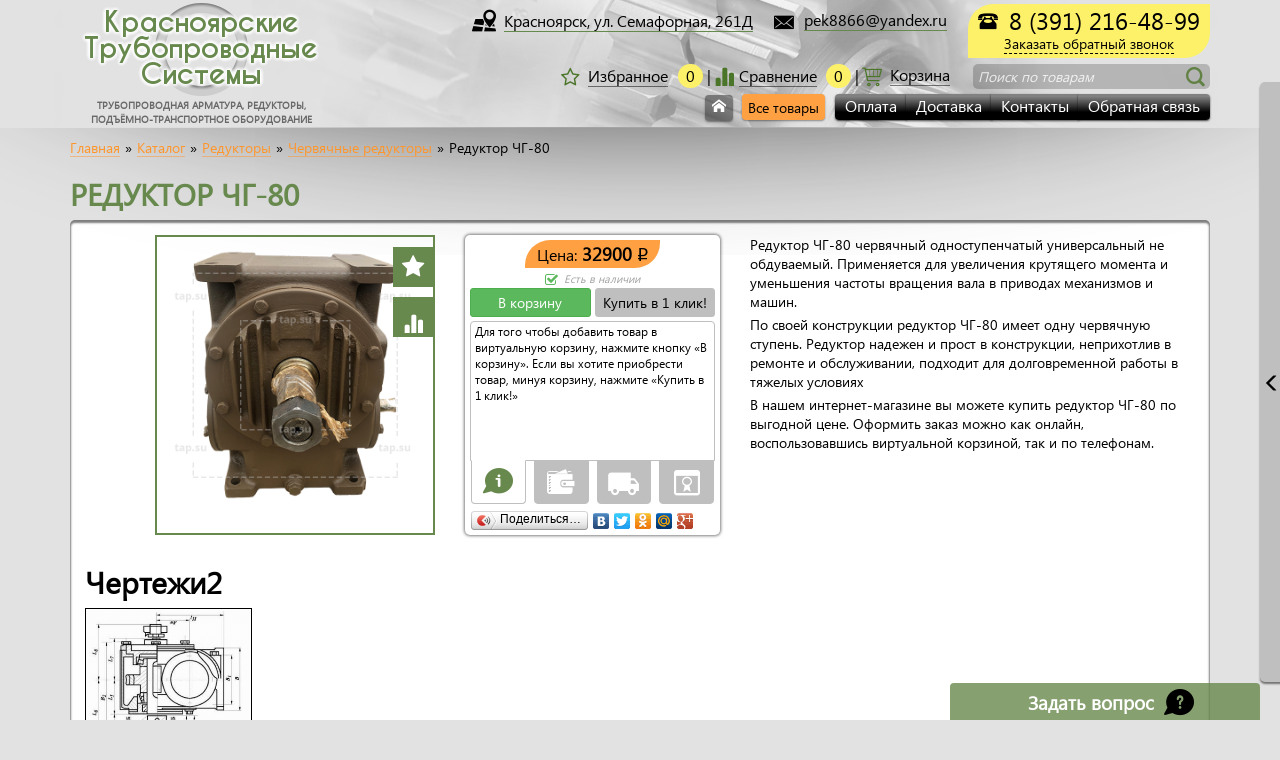

--- FILE ---
content_type: text/html; charset=UTF-8
request_url: https://tap.su/reduktor-chg-80.html
body_size: 24276
content:
<!DOCTYPE html>
<html lang='ru'>
<head>
<base href='https://tap.su' />
<title>Редуктор ЧГ-80</title>
<meta name='viewport' content='width=device-width, initial-scale=1.0'>
<meta http-equiv='X-UA-Compatible' content='IE=edge'>
<meta http-equiv='Content-Type' content='text/html; charset=utf-8' />
<meta charset='utf-8'>
<meta name='description' content='Редуктор ЧГ-80' />
<meta name='keywords' content='Редуктор ЧГ-80' />

<link type='text/css' rel='stylesheet' href='/includes/minify/f=themes/engine/css/bootstrap.min.css,includes/jscripts/jgrowl/jquery.jgrowl.min.css,includes/jscripts/fancy/source/jquery.fancybox.css,includes/uploadifive-v1.1.2/uploadifive.css,includes/jscripts/jquery-ui-1.11.4.custom/jquery-ui.min.css,includes/jscripts/jquery-ui-1.11.4.custom/jquery-ui.theme.min.css,includes/jscripts/selectbox/css/jquery.selectbox.css,themes/engine/main.css,themes/engine/lato.css' />
<link rel='shortcut icon' href='images/favicon.ico' type='image/x-icon' />

<!-- Yandex.Metrika counter -->
<script type='text/javascript'>
(function (d, w, c) {
    (w[c] = w[c] || []).push(function() {
        try {
            w.yaCounter31556788 = new Ya.Metrika({id:31556788,
                    webvisor:true,
                    clickmap:true,
                    trackLinks:true,
                    accurateTrackBounce:true});
        } catch(e) { }
    });

    var n = d.getElementsByTagName('script')[0],
        s = d.createElement('script'),
        f = function () { n.parentNode.insertBefore(s, n); };
    s.type = 'text/javascript';
    s.async = true;
    s.src = (d.location.protocol == 'https:' ? 'https:' : 'http:') + '//mc.yandex.ru/metrika/watch.js';

    if (w.opera == '[object Opera]') {
        d.addEventListener('DOMContentLoaded', f, false);
    } else { f(); }
})(document, window, 'yandex_metrika_callbacks');
</script>
<noscript><div><img src='//mc.yandex.ru/watch/31556788' style='position:absolute; left:-9999px;' alt='' /></div></noscript>
<!-- /Yandex.Metrika counter -->

<script>
  (function(i,s,o,g,r,a,m){i['GoogleAnalyticsObject']=r;i[r]=i[r]||function(){
  (i[r].q=i[r].q||[]).push(arguments)},i[r].l=1*new Date();a=s.createElement(o),
  m=s.getElementsByTagName(o)[0];a.async=1;a.src=g;m.parentNode.insertBefore(a,m)
  })(window,document,'script','//www.google-analytics.com/analytics.js','ga');

  ga('create', 'UA-59878680-3', 'auto');
  ga('send', 'pageview');
</script>
</head>
<body>

    <header>
        <div class='container'>
            <div class='row'>
                <div class='rbm-header-logo col-lg-3 col-md-3 col-sm-3 col-xs-12'>
                    <a href='https://tap.su/' title='Центр комплектации'>
						<img class='hidden-xs' src='images/header-logo-circle.png' alt='Центр комплектации' title='Красноярские Трубопроводные Системы'>
						<span>Красноярские Трубопроводные Системы</span>
					</a>
					<p>трубопроводная арматура, редукторы, подъёмно-транспортное оборудование</p>
                </div>
                <div class='rbm-header-block col-lg-9 col-md-9 col-sm-9 col-xs-12'>
                    <div class='rbm-header-top'>
                        <div class='rbm-header-callBack rbm-headerCallback'>
						<!--<span class='rbm_js_call_back'><i class='icon-telephone139'>&nbsp;</i>Заказать звонок</span>-->
							<i class='icon-telephone93'>&nbsp;</i>
                            <span class='rbm-tel-number rbm_js_call_back'>8 (391) 216-48-99</span><br />
							<span class='rbm-call-back-span rbm_js_call_back'>Заказать обратный звонок</span>
                        </div>
                        <div class='btn-group hidden-xs' role='group'>
                            <a href='contacts.html' title='Наш адрес' class='btn btn-link'>
							<i class='icon-map-pointer2'>&nbsp;</i><span>Красноярск, ул. Семафорная, 261Д</span></a>
							<a href='mailto:pek8866@yandex.ru' title='Написать нам на почту' class='btn btn-link'>
							<i class='icon-letter' style='font-size: 20px; vertical-align: middle;'>&nbsp;</i><span>pek8866@yandex.ru</span></a>
							<!--<a href='#' title='Заказать обратный звонок' class='btn btn-link rbm_js_call_back'>
							<i class='icon-telephone158'>&nbsp;</i><span>Заказать звонок</span></a>-->
                            <!--<a href='delivery.html' title='Доставка' class='btn btn-link'><span>Доставка</span></a>
                            <a href='contacts.html' title='Контакты' class='btn btn-link'><span>Контакты</span></a>-->
                        </div>
                    </div>
                    <div class='rbm-header-middle'>
                        <div class='rbm-header-search-wrap'>
                            <div class='rbm-header-search'>
							<form action='search.html' method='get'>
								<span class='for_input type_text' id='r_text'>

									<span class='hidden-xs placeholder'>Поиск по товарам</span>
									<span class='hidden-lg hidden-md hidden-sm icon-search rbm_head_button' ></span>
									<button class='hidden-xs icon-search rbm_head_button rbm_js_btn_autocomplete' ></button>
									<input type='search' class='rbm-header-searchLine' id='stext' name='stext'>
								</span>
							</form>
                            </div>
                        </div>
                        <div class='rbm-header-cart'>
						

				
							<span class='rbm_js_cart' style='display:none;'>
								 <a href='cart.html' title='Перейти в корзину'>
										<i class='icon-cart2'> </i><span class='hidden-sm hidden-xs'>Корзина</span>
									</a>
									<span class='rbm-header-priceInCart hidden-xs rbm_js_price_cart'>0</span>
									<span class='ruble hidden-xs'>q</span>
									<span class='rbm-header-goodsInCart hidden-xs rbm_js_count_cart'>0</span>
								

							</span>
							<span class='rbm_js_empty_cart' >
							 <a href='cart.html' title='Перейти в корзину'>
								<i class='icon-cart2'> </i><span class='hidden-sm hidden-xs'>Корзина</span>
							</a>
							</span>
                        </div>
                        <div class='rbm-header-compare'>
                            <a href='compare.html' title='Перейти в избранное'>
								<i class='glyphicon glyphicon-stats'> </i><span class='hidden-sm hidden-xs'>Сравнение</span>
							</a>
							<span class='rbm-header-goodsInCart hidden-xs rbm_js_count_compare'>0</span>
                        </div>
                        <div class='rbm-header-favorites'>
                            <a href='favorites.html' title='Перейти в избранное'>
								<i class='icon-star-o'> </i><span class='hidden-sm hidden-xs'>Избранное</span>
							</a>
							<span class='rbm-header-goodsInCart hidden-xs rbm_js_count_favorites'>0</span>
                        </div>
                    </div>
                    <div class='rbm-header-bottom'>
                        <div class='rbm-header-rightMenu'>
                            <div class='btn-group hidden-xs' role='group'>
						
                                <a href='payment.html' class='btn btn-default' title='Оплата'>
									<span>Оплата</span>
								</a>
						
                                <a href='delivery.html' class='btn btn-default' title='Доставка'>
									<span>Доставка</span>
								</a>
						
                                <a href='contacts.html' class='btn btn-default' title='Наши контакты'>
									<span>Контакты</span>
								</a>
						
                                <a href='feedback.html' class='btn btn-default' title='Обратная связь'>
									<span>Обратная связь</span>
								</a>
								
                            </div>
                        </div>
                        <div class='rbm-header-AllGoods'>
                            <a href='https://tap.su/' title='Перейти на главную страницу' class='rbm-btm-headerHome icon-home3 hidden-xs'></a>
                            <button class='rbm-btn-allGoods hidden-xs'>Все товары</button>
                        </div>
                        <div class='rbm-header-menu-xs hidden-lg hidden-md hidden-sm btn-group'>
                            <button type='button' class='btn rbm-btn-menu-xs'>Меню</button>
                            <button type='button' class='btn rbm-btn-allGoods'>Все товары</button>
                            <div class='rbm-header-menu-xs-wrap hidden-lg hidden-md hidden-sm'>
							
                                <a href='payment.html' title='Оплата'><span>Оплата</span></a>
							
                                <a href='delivery.html' title='Доставка'><span>Доставка</span></a>
							
                                <a href='contacts.html' title='Наши контакты'><span>Контакты</span></a>
							
                                <a href='feedback.html' title='Обратная связь'><span>Обратная связь</span></a>
									
                            </div>
                        </div>
                    </div>
                </div>
            </div>
            <div class='rbm-allGoodMenu row'>
                <i class='glyphicon glyphicon-remove-circle rbm-closeAllGoodMenu'></i>				
                <div id='tabs'>
					<ul class='col-lg-3 col-md-3 col-sm-4 col-xs-12'>

						<li><a href='/reduktor-chg-80.html#tabs-1'>Трубопроводная арматура	</a></li>

						<li><a href='/reduktor-chg-80.html#tabs-2'>Редукторы</a></li>

						<li><a href='/reduktor-chg-80.html#tabs-3'>Подъёмно-транспортное оборудование</a></li>

						<li><a href='/reduktor-chg-80.html#tabs-4'>Пневмооборудование</a></li>

						<li><a href='/reduktor-chg-80.html#tabs-5'>Котлы бытовые</a></li>

						<li><a href='/reduktor-chg-80.html#tabs-6'>Насосы</a></li>

						<li><a href='/reduktor-chg-80.html#tabs-7'>Промышленные циклоны</a></li>

						<li><a href='/reduktor-chg-80.html#tabs-8'>Вентиляционное оборудование</a></li>

						<li><a href='/reduktor-chg-80.html#tabs-9'>Электродвигатели</a></li>

                    </ul>
					
                    <div id='tabs-1' class='col-lg-9 col-md-9 col-sm-8 col-xs-12'>

						<div class='row'>
                            <div class='col-lg-6 col-md-6'>
                                <span class='rbm_menu_parts'>
									<a href='krany-sha.html' title='Краны шаровые'>Краны шаровые</a>

								</span>
		
                                <span><a href='krany-sharovye-flantsevye-dn-15-150.html' title='Краны шаровые фланцевые DN 15-150'>Краны шаровые фланцевые DN 15-150</a></span>
		
                                <span><a href='krany-sharovye-flantsevye-s-reduktorom-dn-200-600.html' title='Краны шаровые фланцевые с редуктором DN 200-600'>Краны шаровые фланцевые с редуктором DN 200-600</a></span>
		
                                <span><a href='krany-sharovye-privarnye-dn-15-150.html' title='Краны шаровые приварные DN 15-150'>Краны шаровые приварные DN 15-150</a></span>
		
                                <span><a href='krany-sharovye-privarnye-s-reduktorom-dn-200-600.html' title='Краны шаровые приварные с редуктором DN 200-600'>Краны шаровые приварные с редуктором DN 200-600</a></span>
		
                                <span><a href='kran-latunnyy-11b27p-dn15-pn16.html' title='Кран латунный 11б27п Dn15 Pn16'>Кран латунный 11б27п Dn15 Pn16</a></span>
		
                                <span><a href='kran-latunnyy-11b27p-dn20-pn16.html' title='Кран латунный 11б27п Dn20 Pn16'>Кран латунный 11б27п Dn20 Pn16</a></span>
		
                                <span><a href='kran-latunnyy-11b27p-dn25-pn16.html' title='Кран латунный 11б27п Dn25 Pn16'>Кран латунный 11б27п Dn25 Pn16</a></span>
		
                                <span><a href='kran-latunnyy-11b27p-dn32-pn16.html' title='Кран латунный 11б27п Dn32 Pn16'>Кран латунный 11б27п Dn32 Pn16</a></span>
		
                                <span><a href='kran-latunnyy-11b27p-dn40-pn16.html' title='Кран латунный 11б27п Dn40 Pn16'>Кран латунный 11б27п Dn40 Pn16</a></span>
		
                                <span><a href='kran-latunnyy-11b27p-dn50-pn16.html' title='Кран латунный 11б27п Dn50 Pn16'>Кран латунный 11б27п Dn50 Pn16</a></span>

                            </div>

                            <div class='col-lg-6 col-md-6'>
                                <span class='rbm_menu_parts'>
									<a href='krany-nerzhaveyushchie.html' title='Краны нержавеющие'>Краны нержавеющие</a>

								</span>
		
                                <span><a href='kran-nerzhaveyushchij-privarnoj-dn-15-pn-16.html' title='Кран нержавеющий приварной DN 15 PN 16'>Кран нержавеющий приварной DN 15 PN 16</a></span>
		
                                <span><a href='kran-nerzhaveyushchij-privarnoj-dn-20-pn-16.html' title='Кран нержавеющий приварной DN 20 PN 16'>Кран нержавеющий приварной DN 20 PN 16</a></span>
		
                                <span><a href='kran-nerzhaveyushchij-privarnoj-dn-25-pn-16.html' title='Кран нержавеющий приварной DN 25 PN 16'>Кран нержавеющий приварной DN 25 PN 16</a></span>
		
                                <span><a href='kran-nerzhaveyushchiy-muftovyy-dn-15-pn-16.html' title='Кран нержавеющий муфтовый DN 15 PN 16'>Кран нержавеющий муфтовый DN 15 PN 16</a></span>
		
                                <span><a href='kran-nerzhaveyushchiy-muftovyy-dn-15-pn-16.html' title='Кран нержавеющий муфтовый DN 15 PN 16'>Кран нержавеющий муфтовый DN 15 PN 16</a></span>
		
                                <span><a href='kran-nerzhaveyushchiy-muftovyy-dn-20-pn-16.html' title='Кран нержавеющий муфтовый DN 20 PN 16'>Кран нержавеющий муфтовый DN 20 PN 16</a></span>
		
                                <span><a href='kran-nerzhaveyushchiy-muftovyy-dn-25-pn-16.html' title='Кран нержавеющий муфтовый DN 25 PN 16'>Кран нержавеющий муфтовый DN 25 PN 16</a></span>
		
                                <span><a href='kran-nerzhaveyushchiy-muftovyy-dn-32-pn-16.html' title='Кран нержавеющий муфтовый DN 32 PN 16'>Кран нержавеющий муфтовый DN 32 PN 16</a></span>
		
                                <span><a href='kran-nerzhaveyushchiy-muftovyy-dn-40-pn-16.html' title='Кран нержавеющий муфтовый DN 40 PN 16'>Кран нержавеющий муфтовый DN 40 PN 16</a></span>
		
                                <span><a href='kran-nerzhaveyushchiy-muftovyy-dn-50-pn-16.html' title='Кран нержавеющий муфтовый DN 50 PN 16'>Кран нержавеющий муфтовый DN 50 PN 16</a></span>
		
                                <span><a href='kran-nerzhaveyushchiy-muftovyy-dn-15-pn-63.html' title='Кран нержавеющий муфтовый DN 15 PN 63'>Кран нержавеющий муфтовый DN 15 PN 63</a></span>
		
                                <span><a href='kran-nerzhaveyushchiy-muftovyy-dn-20-pn-63.html' title='Кран нержавеющий муфтовый DN 20 PN 63'>Кран нержавеющий муфтовый DN 20 PN 63</a></span>
		
                                <span><a href='kran-nerzhaveyushchiy-muftovyy-dn-25-pn-63.html' title='Кран нержавеющий муфтовый DN 25 PN 63'>Кран нержавеющий муфтовый DN 25 PN 63</a></span>
		
                                <span><a href='kran-nerzhaveyushchiy-muftovyy-dn-32-pn-63.html' title='Кран нержавеющий муфтовый DN 32 PN 63'>Кран нержавеющий муфтовый DN 32 PN 63</a></span>
		
                                <span><a href='kran-nerzhaveyushchiy-muftovyy-dn-40-pn-63.html' title='Кран нержавеющий муфтовый DN 40 PN 63'>Кран нержавеющий муфтовый DN 40 PN 63</a></span>
		
                                <span><a href='kran-nerzhaveyushchiy-muftovyy-dn-50-pn-63.html' title='Кран нержавеющий муфтовый DN 50 PN 63'>Кран нержавеющий муфтовый DN 50 PN 63</a></span>

                            </div>
					</div><div class='row'>

                            <div class='col-lg-6 col-md-6'>
                                <span class='rbm_menu_parts'>
									<a href='krany-sharovye.html' title='Краны шаровые стальные'>Краны шаровые стальные</a>

								</span>
		
                                <span><a href='krany-vysokogo-davleniya.html' title='Краны высокого давления'>Краны высокого давления</a></span>
		
                                <span><a href='ball-valves-naval.html' title='Краны шаровые стальные NAVAL'>Краны шаровые стальные NAVAL</a></span>
		
                                <span><a href='ball-valves-ld.html' title='Краны шаровые стальные LD'>Краны шаровые стальные LD</a></span>
		
                                <span><a href='steel-taps-dendor.html' title='Краны шаровые стальные Dendor'>Краны шаровые стальные Dendor</a></span>
		
                                <span><a href='also.html' title='Краны шаровые стальные ALSO'>Краны шаровые стальные ALSO</a></span>
		
                                <span><a href='krany-iterm.html' title='Краны шаровые стальные ITERM'>Краны шаровые стальные ITERM</a></span>
		
                                <span><a href='kran-sharovyy-stalnoy-11s67p-dn-15-pn-40.html' title='Кран шаровый стальной 11с67п DN 15 PN 40'>Кран шаровый стальной 11с67п DN 15 PN 40</a></span>
		
                                <span><a href='kran-sharovyy-stalnoy-11s67p-dn-20-pn-40.html' title='Кран шаровый стальной 11с67п DN 20 PN 40'>Кран шаровый стальной 11с67п DN 20 PN 40</a></span>

                            </div>

                            <div class='col-lg-6 col-md-6'>
                                <span class='rbm_menu_parts'>
									<a href='klapany-obratnye.html' title='Клапаны обратные'>Клапаны обратные</a>

								</span>
		
                                <span><a href='klapany-obratnye-mezhflantsevie.html' title='Клапаны обратные межфланцевые'>Клапаны обратные межфланцевые</a></span>
		
                                <span><a href='klapany-obratnye-flantsevye.html' title='Клапаны обратные фланцевые'>Клапаны обратные фланцевые</a></span>
		
                                <span><a href='klapany-obratnye-dvustvorchatye-dn-32-800.html' title='Клапаны обратные двустворчатые DN 32-800'>Клапаны обратные двустворчатые DN 32-800</a></span>
		
                                <span><a href='klapany-obratnye-sharovye-flantsevye-dn-32-500.html' title='Клапаны обратные шаровые фланцевые DN 32-500'>Клапаны обратные шаровые фланцевые DN 32-500</a></span>
		
                                <span><a href='klapany-obratnye-povorotnye-flantsevye-dn-32-500.html' title='Клапаны обратные поворотные фланцевые DN 50-300'>Клапаны обратные поворотные фланцевые DN 50-300</a></span>
		
                                <span><a href='klapany-obratnye-odnostvorchatye-dn-50-300.html' title='Клапаны обратные одностворчатые DN 50-300'>Клапаны обратные одностворчатые DN 50-300</a></span>
		
                                <span><a href='klapan-obratnyj-povorotnyj-stalnoj-19s47nzh-du150-600.html' title='Клапан обратный поворотный стальной 19с47нж ДУ150-600'>Клапан обратный поворотный стальной 19с47нж ДУ150-600</a></span>
		
                                <span><a href='klapan-16ch42r.html' title='Клапан 16ч42р'>Клапан 16ч42р</a></span>
		
                                <span><a href='ventil-15s11p-du10-ru25.html' title='Вентиль 15с11п ду10 ру25'>Вентиль 15с11п ду10 ру25</a></span>

                            </div>
					</div><div class='row'>

                            <div class='col-lg-6 col-md-6'>
                                <span class='rbm_menu_parts'>
									<a href='klapany-reguliruyushchie.html' title='Клапаны регулирующие'>Клапаны регулирующие</a>

								</span>
		
                                <span><a href='klapan-reguliruyushchij-rk-25ch945nzh.html' title='Клапан регулирующий РК 25ч945нж'>Клапан регулирующий РК 25ч945нж</a></span>
		
                                <span><a href='klapan-pitaniya-kotlov-krp-50m.html' title='Клапан питания котлов КРП-50М'>Клапан питания котлов КРП-50М</a></span>
		
                                <span><a href='klapan-svv-15kch892p-3m.html' title='Клапан 15кч892п 3М'>Клапан 15кч892п 3М</a></span>
		
                                <span><a href='ventil-15b1p.html' title='Вентиль 15б1п'>Вентиль 15б1п</a></span>
		
                                <span><a href='klapan-mo-91a.html' title='Клапан МО-91А'>Клапан МО-91А</a></span>
		
                                <span><a href='klapan-mo-92a.html' title='Клапан МО-92А'>Клапан МО-92А</a></span>
		
                                <span><a href='zapornoe-ustroystvo-12s13bk.html' title='Запорное устройство 12с13бк'>Запорное устройство 12с13бк</a></span>
		
                                <span><a href='zapornoe-ustroystvo-12b2bk.html' title='Запорное устройство 12б2бк'>Запорное устройство 12б2бк</a></span>
		
                                <span><a href='zapornoe-ustroystvo-12b3bk.html' title='Запорное устройство 12б3бк'>Запорное устройство 12б3бк</a></span>
		
                                <span><a href='ventil-zapornyj-kv-40-granvent-du-15-ru-40.html' title='Вентиль запорный KV40 Гранвент Ду 15 Ру 40'>Вентиль запорный KV40 Гранвент Ду 15 Ру 40</a></span>
		
                                <span><a href='ventil-zapornyj-kv-40-granvent-du-20-ru-40.html' title='Вентиль запорный KV40 Гранвент Ду 20 Ру 40'>Вентиль запорный KV40 Гранвент Ду 20 Ру 40</a></span>
		
                                <span><a href='ventil-zapornyj-kv-40-granvent-du-25-ru-40.html' title='Вентиль запорный KV40 Гранвент Ду 25 Ру 40'>Вентиль запорный KV40 Гранвент Ду 25 Ру 40</a></span>
		
                                <span><a href='ventil-zapornyj-kv-40-granvent-du-32-ru-40.html' title='Вентиль запорный KV40 Гранвент Ду 32 Ру 40'>Вентиль запорный KV40 Гранвент Ду 32 Ру 40</a></span>
		
                                <span><a href='ventil-zapornyj-kv-40-granvent-du-40-ru-40.html' title='Вентиль запорный KV40 Гранвент Ду 40 Ру 40'>Вентиль запорный KV40 Гранвент Ду 40 Ру 40</a></span>
		
                                <span><a href='ventil-zapornyj-kv-40-granvent-du-50-ru-40.html' title='Вентиль запорный KV40 Гранвент Ду 50 Ру 40'>Вентиль запорный KV40 Гранвент Ду 50 Ру 40</a></span>
		
                                <span><a href='klapan-ruchnoj-zapornyj-danfoss-asv-m-du25-kvs-4-00-m-ch.html' title='Клапан  ручной запорный Danfoss ASV-M, ДУ25, kvs 4,00 М³/ч'>Клапан  ручной запорный Danfoss ASV-M, ДУ25, kvs 4,00 М³/ч</a></span>

                            </div>

                            <div class='col-lg-6 col-md-6'>
                                <span class='rbm_menu_parts'>
									<a href='klapany-elektromagnitnye.html' title='Клапаны электромагнитные'>Клапаны электромагнитные</a>

								</span>
		
                                <span><a href='klapany-elektromagnitnye-serii-vz.html' title='Клапаны электромагнитные серии VZ'>Клапаны электромагнитные серии VZ</a></span>
		
                                <span><a href='klapany-elektromagnitnye-serii-vp.html' title='Клапаны электромагнитные серии VP'>Клапаны электромагнитные серии VP</a></span>
		
                                <span><a href='klapany-elektromagnitnye-serii-vt.html' title='Клапаны электромагнитные серии VT'>Клапаны электромагнитные серии VT</a></span>
		
                                <span><a href='klapany-elektromagnitnye-serii-vs.html' title='Клапаны электромагнитные серии VS'>Клапаны электромагнитные серии VS</a></span>
		
                                <span><a href='klapany-elektromagnitnye-serii-vg.html' title='Клапаны электромагнитные серии VG'>Клапаны электромагнитные серии VG</a></span>
		
                                <span><a href='klapany-elektromagnitnye-serii-vf.html' title='Клапаны электромагнитные серии VF'>Клапаны электромагнитные серии VF</a></span>

                            </div>
					</div><div class='row'>

                            <div class='col-lg-6 col-md-6'>
                                <span class='rbm_menu_parts'>
									<a href='klapana-predohranitelnye.html' title='Клапана предохранительные'>Клапаны предохранительные</a>

								</span>
		
                                <span><a href='klapan-rastelli-dn-15-50-pn-16.html' title='Клапан Rastelli DN 15-50 PN 16'>Клапан Rastelli DN 15-50 PN 16</a></span>
		
                                <span><a href='klapan-valtec-dn-15-50-pn-16.html' title='Клапан Valtec DN 15-50 PN 16'>Клапан Valtec DN 15-50 PN 16</a></span>
		
                                <span><a href='klapan-17b5bk.html' title='Клапан 17б5бк (УФ-55105)'>Клапан 17б5бк (УФ-55105)</a></span>
		
                                <span><a href='klapan-benarmo-dn50-pn16.html' title='Клапан предохранительный с возможностью ручного открывания Benarmo Dn50 Pn16'>Клапан предохранительный с возможностью ручного открывания Benarmo Dn50 Pn16</a></span>
		
                                <span><a href='klapan-benarmo-dn40-pn16.html' title='Клапан предохранительный с возможностью ручного открывания Benarmo Dn40 Pn16'>Клапан предохранительный с возможностью ручного открывания Benarmo Dn40 Pn16</a></span>
		
                                <span><a href='klapan-benarmo-dn32-pn16.html' title='Клапан предохранительный с возможностью ручного открывания Benarmo Dn32 Pn16'>Клапан предохранительный с возможностью ручного открывания Benarmo Dn32 Pn16</a></span>
		
                                <span><a href='klapan-benarmo-dn25-pn16.html' title='Клапан предохранительный с возможностью ручного открывания Benarmo Dn25 Pn16'>Клапан предохранительный с возможностью ручного открывания Benarmo Dn25 Pn16</a></span>
		
                                <span><a href='klapan-benarmo-dn20-pn16.html' title='Клапан предохранительный с возможностью ручного открывания Benarmo Dn20 Pn16'>Клапан предохранительный с возможностью ручного открывания Benarmo Dn20 Pn16</a></span>
		
                                <span><a href='klapan-benarmo-dn15-pn16.html' title='Клапан предохранительный с возможностью ручного открывания Benarmo Dn15 Pn16'>Клапан предохранительный с возможностью ручного открывания Benarmo Dn15 Pn16</a></span>
		
                                <span><a href='klapan-predohranitelnyy-17s28nzh-dn80-pn16-0-1-2-3-4.html' title='Клапан предохранительный 17с28нж DN80 PN16 №0, 1, 2, 3, 4'>Клапан предохранительный 17с28нж DN80 PN16 №0, 1, 2, 3, 4</a></span>
		
                                <span><a href='klapan-predohranitelnyy-17s28nzh-dn50-pn16-0-1-2-3-4.html' title='Клапан предохранительный 17с28нж DN50 PN16 №0, 1, 2, 3, 4'>Клапан предохранительный 17с28нж DN50 PN16 №0, 1, 2, 3, 4</a></span>

                            </div>

                            <div class='col-lg-6 col-md-6'>
                                <span class='rbm_menu_parts'>
									<a href='klapany-balansirovochnye.html' title='Клапаны балансировочные'>Клапаны балансировочные</a>

								</span>
		
                                <span><a href='klapan-balansirovochnyy-dn20-pn16.html' title='Клапан балансировочный DN20 PN16'>Клапан балансировочный DN20 PN16</a></span>
		
                                <span><a href='klapan-balansirovochnyy-dn25-pn16.html' title='Клапан балансировочный DN25 PN16'>Клапан балансировочный DN25 PN16</a></span>
		
                                <span><a href='klapan-balansirovochnyy-dn32-pn16.html' title='Клапан балансировочный DN32 PN16'>Клапан балансировочный DN32 PN16</a></span>
		
                                <span><a href='klapan-balansirovochnyy-dn40-pn16.html' title='Клапан балансировочный DN40 PN16'>Клапан балансировочный DN40 PN16</a></span>

                            </div>
					</div><div class='row'>

                            <div class='col-lg-6 col-md-6'>
                                <span class='rbm_menu_parts'>
									<a href='zatvory.html' title='Затворы'>Затворы</a>

								</span>
		
                                <span><a href='shlyuzovyye-zatvory.html' title='Шлюзовые затворы'>Шлюзовые затворы</a></span>
		
                                <span><a href='zatvory-povorotnye-chugunnye.html' title='Затворы поворотные чугунные'>Затворы поворотные чугунные</a></span>
		
                                <span><a href='zatvory-povorotnye-pvh.html' title='Затворы поворотные ПВХ'>Затворы поворотные ПВХ</a></span>
		
                                <span><a href='zatvory-s-elektroprivodom.html' title='Затворы с электроприводом'>Затворы с электроприводом</a></span>
		
                                <span><a href='zatvory-diskovye-povorotnye.html' title='Затворы дисковые поворотные'>Затворы дисковые поворотные</a></span>
		
                                <span><a href='zatvory-diskovye-stalnye.html' title='Затворы дисковые стальные с тройным эксцентриситетом'>Затворы дисковые стальные с тройным эксцентриситетом</a></span>

                            </div>

                            <div class='col-lg-6 col-md-6'>
                                <span class='rbm_menu_parts'>
									<a href='zadvizhki.html' title='Задвижки'>Задвижки</a>

								</span>
		
                                <span><a href='zadvizhki-energeticheskie.html' title='Задвижки энергетические'>Задвижки энергетические</a></span>
		
                                <span><a href='zadvizhki-chugunnye.html' title='Задвижки чугунные'>Задвижки чугунные</a></span>
		
                                <span><a href='zadvizhki-stalnye-klinovye.html' title='Задвижки стальные клиновые'>Задвижки стальные клиновые</a></span>
		
                                <span><a href='zadvizhki-shibernye-dn-50-1000.html' title='Задвижки шиберные DN 50-1000'>Задвижки шиберные DN 50-1000</a></span>
		
                                <span><a href='zadvizhki-s-obrezinennym-klinom-pod-elektroprivod-dn-40-1000.html' title='Задвижки с обрезиненным клином под электропривод DN 40-1000'>Задвижки с обрезиненным клином под электропривод DN 40-1000</a></span>
		
                                <span><a href='zadvizhki-s-obrezinennym-klinom-dn-40-1000.html' title='Задвижки с обрезиненным клином DN 40-1000'>Задвижки с обрезиненным клином DN 40-1000</a></span>
		
                                <span><a href='zadvizhka-reechnaya-200x200.html' title='Задвижка реечная 200x200'>Задвижка реечная 200x200</a></span>
		
                                <span><a href='zadvizhka-reechnaya-200x200-s-privodom.html' title='Задвижка реечная 200x200 с приводом'>Задвижка реечная 200x200 с приводом</a></span>
		
                                <span><a href='zadvizhka-reechnaya-200x200-iz-nerzhaveyushchey-stali.html' title='Задвижка реечная 200x200 из нержавеющей стали'>Задвижка реечная 200x200 из нержавеющей стали</a></span>
		
                                <span><a href='zadvizhka-reechnaya-200x200-s-privodom-iz-nerzhaveyushchey-stali.html' title='Задвижка реечная 200x200 с приводом из нержавеющей стали'>Задвижка реечная 200x200 с приводом из нержавеющей стали</a></span>
		
                                <span><a href='zadvizhka-reechnaya-250x250.html' title='Задвижка реечная 250x250'>Задвижка реечная 250x250</a></span>
		
                                <span><a href='zadvizhka-reechnaya-250x250-s-privodom.html' title='Задвижка реечная 250x250 с приводом'>Задвижка реечная 250x250 с приводом</a></span>
		
                                <span><a href='zadvizhka-reechnaya-250x250-iz-nerzhaveyushchey-stali.html' title='Задвижка реечная 250x250 из нержавеющей стали'>Задвижка реечная 250x250 из нержавеющей стали</a></span>
		
                                <span><a href='zadvizhka-reechnaya-250x250-s-privodom-iz-nerzhaveyushchey-stali.html' title='Задвижка реечная 250x250 с приводом из нержавеющей стали'>Задвижка реечная 250x250 с приводом из нержавеющей стали</a></span>
		
                                <span><a href='zadvizhka-reechnaya-300x300.html' title='Задвижка реечная 300x300'>Задвижка реечная 300x300</a></span>
		
                                <span><a href='zadvizhka-reechnaya-300x300-s-privodom.html' title='Задвижка реечная 300x300 с приводом'>Задвижка реечная 300x300 с приводом</a></span>
		
                                <span><a href='zadvizhka-reechnaya-300x300-iz-nerzhaveyushchey-stali.html' title='Задвижка реечная 300x300 из нержавеющей стали'>Задвижка реечная 300x300 из нержавеющей стали</a></span>
		
                                <span><a href='zadvizhka-reechnaya-300x300-s-privodom-iz-nerzhaveyushchey-stali.html' title='Задвижка реечная 300x300 с приводом из нержавеющей стали'>Задвижка реечная 300x300 с приводом из нержавеющей стали</a></span>
		
                                <span><a href='zadvizhka-reechnaya-350x350.html' title='Задвижка реечная 350x350'>Задвижка реечная 350x350</a></span>
		
                                <span><a href='zadvizhka-reechnaya-350x350-s-privodom.html' title='Задвижка реечная 350x350 с приводом'>Задвижка реечная 350x350 с приводом</a></span>
		
                                <span><a href='zadvizhka-reechnaya-350x350-iz-nerzhaveyushchey-stali.html' title='Задвижка реечная 350x350 из нержавеющей стали'>Задвижка реечная 350x350 из нержавеющей стали</a></span>
		
                                <span><a href='zadvizhka-reechnaya-350x350-s-privodom-iz-nerzhaveyushchey-stali.html' title='Задвижка реечная 350x350 с приводом из нержавеющей стали'>Задвижка реечная 350x350 с приводом из нержавеющей стали</a></span>
		
                                <span><a href='zadvizhka-reechnaya-400x400.html' title='Задвижка реечная 400x400'>Задвижка реечная 400x400</a></span>
		
                                <span><a href='zadvizhka-reechnaya-400x400-s-privodom.html' title='Задвижка реечная 400x400 с приводом'>Задвижка реечная 400x400 с приводом</a></span>
		
                                <span><a href='zadvizhka-reechnaya-400x400-iz-nerzhaveyushchey-stali.html' title='Задвижка реечная 400x400 из нержавеющей стали'>Задвижка реечная 400x400 из нержавеющей стали</a></span>
		
                                <span><a href='zadvizhka-reechnaya-400x400-s-privodom-iz-nerzhaveyushchey-stali.html' title='Задвижка реечная 400x400 с приводом из нержавеющей стали'>Задвижка реечная 400x400 с приводом из нержавеющей стали</a></span>
		
                                <span><a href='zadvizhka-reechnaya-450x450.html' title='Задвижка реечная 450x450'>Задвижка реечная 450x450</a></span>
		
                                <span><a href='zadvizhka-reechnaya-450x450-s-privodom.html' title='Задвижка реечная 450x450 с приводом'>Задвижка реечная 450x450 с приводом</a></span>
		
                                <span><a href='zadvizhka-reechnaya-450x450-iz-nerzhaveyushchey-stali.html' title='Задвижка реечная 450x450 из нержавеющей стали'>Задвижка реечная 450x450 из нержавеющей стали</a></span>
		
                                <span><a href='zadvizhka-reechnaya-450x450-s-privodom-iz-nerzhaveyushchey-stali.html' title='Задвижка реечная 450x450 с приводом из нержавеющей стали'>Задвижка реечная 450x450 с приводом из нержавеющей стали</a></span>
		
                                <span><a href='zadvizhka-reechnaya-500x500.html' title='Задвижка реечная 500x500'>Задвижка реечная 500x500</a></span>
		
                                <span><a href='zadvizhka-reechnaya-500x500-s-privodom.html' title='Задвижка реечная 500x500 с приводом'>Задвижка реечная 500x500 с приводом</a></span>
		
                                <span><a href='zadvizhka-reechnaya-500x500-iz-nerzhaveyushchey-stali.html' title='Задвижка реечная 500x500 из нержавеющей стали'>Задвижка реечная 500x500 из нержавеющей стали</a></span>
		
                                <span><a href='zadvizhka-reechnaya-500x500-s-privodom-iz-nerzhaveyushchey-stali.html' title='Задвижка реечная 500x500 с приводом из нержавеющей стали'>Задвижка реечная 500x500 с приводом из нержавеющей стали</a></span>

                            </div>
					</div><div class='row'>

                            <div class='col-lg-6 col-md-6'>
                                <span class='rbm_menu_parts'>
									<a href='kipia.html' title='КИПиА'>КИПиА</a>

								</span>
		
                                <span><a href='manometr-differential.html' title='Манометр дифференциальный'>Манометр дифференциальный</a></span>
		
                                <span><a href='difnamanometr.html' title='Дифманометр'>Дифманометр</a></span>
		
                                <span><a href='mp5-0-25.html' title='Манометр МП5 0-25кг/см2'>Манометр МП5 0-25кг/см2</a></span>
		
                                <span><a href='mp5-0-10.html' title='Манометр МП5 0-10кг/см2'>Манометр МП5 0-10кг/см2</a></span>
		
                                <span><a href='manometr-obraztsovyj-mo.html' title='Манометр образцовый МО

'>Манометр образцовый МО</a></span>
		
                                <span><a href='ukazatel-urovnya-du-10-ru-25.html' title='Указатель уровня ду 10 ру 25'>Указатель уровня ду 10 ру 25</a></span>

                            </div>

                            <div class='col-lg-6 col-md-6'>
                                <span class='rbm_menu_parts'>
									<a href='filter.html' title='Фильтры'>Фильтры</a>

								</span>
		
                                <span><a href='filtry-magnitno-mahanicheskie-flatsevye-dn-32-400.html' title='Фильтры магнитно-механические фланцевые DN 32-400'>Фильтры магнитно-механические фланцевые DN 32-400</a></span>
		
                                <span><a href='flanged-magnetic-filter-dn50-400-pn16.html' title='Фильтр магнитный фланцевый DN 50-400 PN 16'>Фильтр магнитный фланцевый DN 50-400 PN 16</a></span>

                            </div>
					</div><div class='row'>

                            <div class='col-lg-6 col-md-6'>
                                <span class='rbm_menu_parts'>
									<a href='flanges-fittings.html' title='Фланцы и фитинги'>Фланцы и фитинги</a>

								</span>
		
                                <span><a href='flantsy-stalnye.html' title='Фланцы стальные'>Фланцы стальные</a></span>
		
                                <span><a href='flancy-stalnye-ploskie-privarnye-gost-12820-20.html' title='Фланцы стальные плоские приварные по ГОСТ 12820-80'>Фланцы стальные плоские приварные по ГОСТ 12820-80</a></span>
		
                                <span><a href='flantsevyy-adapter-dendor-fa-q13-dn300.html' title='Фланцевый адаптер Dendor FA-Q13 DN 300'>Фланцевый адаптер Dendor FA-Q13 DN 300</a></span>
		
                                <span><a href='flange-fa-u13.html' title='Фланец обжимной универсальный FA-U13 DN50-400'>Фланец обжимной универсальный FA-U13 DN50-400</a></span>
		
                                <span><a href='flange-80-76.html' title='Фланцевое соединение 80/76'>Фланцевое соединение 80/76</a></span>
		
                                <span><a href='flantsy-obzhimnye-universalnye-dn-50-400.html' title='Фланцы обжимные универсальные DN 50-400'>Фланцы обжимные универсальные DN 50-400</a></span>
		
                                <span><a href='flantsy-obzhimnye-fiksiruushie-dn-50-600.html' title='Фланцы обжимные фиксирующие DN 50-600'>Фланцы обжимные фиксирующие DN 50-600</a></span>
		
                                <span><a href='mufty-soedinitelnye-universalnye-dn-50-400.html' title='Муфты соединительные универсальные DN 50-400'>Муфты соединительные универсальные DN 50-400</a></span>
		
                                <span><a href='mufty-universalnye-fiksiruushie-dn-63-630.html' title='Муфты соединительные фиксирующие DN 63-630'>Муфты соединительные фиксирующие DN 63-630</a></span>
		
                                <span><a href='demontazhnye-vstavki-dn-50-1200.html' title='Демонтажные вставки DN 50-1200'>Демонтажные вставки DN 50-1200</a></span>
		
                                <span><a href='flantsevye-adaptery-dn-50-400.html' title='Фланцевые адаптеры DN 50-400'>Фланцевые адаптеры DN 50-400</a></span>
		
                                <span><a href='flanec-stalnoy-du-600-ru-10.html' title='Фланец стальной ду 600 ру 10'>Фланец стальной ду 600 ру 10</a></span>
		
                                <span><a href='flanec-stalnoy-du-500-ru-10.html' title='Фланец стальной ду 500 ру 10'>Фланец стальной ду 500 ру 10</a></span>
		
                                <span><a href='flanec-stalnoy-du-400-ru-10.html' title='Фланец стальной ду 400 ру 10'>Фланец стальной ду 400 ру 10</a></span>
		
                                <span><a href='flanec-stalnoy-du-350-ru-10.html' title='Фланец стальной ду 350 ру 10'>Фланец стальной ду 350 ру 10</a></span>
		
                                <span><a href='flanec-stalnoy-du-250-ru-10.html' title='Фланец стальной ду 250 ру 10'>Фланец стальной ду 250 ру 10</a></span>
		
                                <span><a href='flanec-stalnoy-du-300-ru-10.html' title='Фланец стальной ду 300 ру 10'>Фланец стальной ду 300 ру 10</a></span>
		
                                <span><a href='flanec-stalnoy-du-200-ru-10.html' title='Фланец стальной ду 200 ру 10'>Фланец стальной ду 200 ру 10</a></span>
		
                                <span><a href='flanec-stalnoy-du-150-ru-10.html' title='Фланец стальной ду 150 ру 10'>Фланец стальной ду 150 ру 10</a></span>
		
                                <span><a href='flanec-stalnoy-du-125-ru-10.html' title='Фланец стальной ду 125 ру 10'>Фланец стальной ду 125 ру 10</a></span>
		
                                <span><a href='flanec-stalnoy-du-100-ru-10.html' title='Фланец стальной ду 100 ру 10'>Фланец стальной ду 100 ру 10</a></span>
		
                                <span><a href='flanec-stalnoy-du-80-ru-10.html' title='Фланец стальной ду 80 ру 10'>Фланец стальной ду 80 ру 10</a></span>
		
                                <span><a href='flanec-stalnoy-du-65-ru-10.html' title='Фланец стальной ду 65 ру 10'>Фланец стальной ду 65 ру 10</a></span>
		
                                <span><a href='flanec-stalnoy-du-50-ru-10.html' title='Фланец стальной ду 50 ру 10'>Фланец стальной ду 50 ру 10</a></span>
		
                                <span><a href='flanec-stalnoy-du-40-ru-10.html' title='Фланец стальной ду 40 ру 10'>Фланец стальной ду 40 ру 10</a></span>
		
                                <span><a href='flanec-stalnoy-du-32-ru-10.html' title='Фланец стальной ду 32 ру 10'>Фланец стальной ду 32 ру 10</a></span>
		
                                <span><a href='flanec-stalnoy-du-25-ru-10.html' title='Фланец стальной ду 25 ру 10'>Фланец стальной ду 25 ру 10</a></span>
		
                                <span><a href='flanec-stalnoy-du-20-ru-10.html' title='Фланец стальной ду 20 ру 10'>Фланец стальной ду 20 ру 10</a></span>
		
                                <span><a href='flanec-stalnoy-du-15-ru-10.html' title='Фланец стальной ду 15 ру 10'>Фланец стальной ду 15 ру 10</a></span>

                            </div>

                            <div class='col-lg-6 col-md-6'>
                                <span class='rbm_menu_parts'>
									<a href='tees.html' title='Тройники'>Тройники</a>

								</span>
		
                                <span><a href='troyniki-stalnye-01.html' title='Тройники стальные'>Тройники стальные</a></span>

                            </div>
					</div><div class='row'>

                            <div class='col-lg-6 col-md-6'>
                                <span class='rbm_menu_parts'>
									<a href='otvody-stalnye.html' title='Отводы стальные'>Отводы стальные</a>

								</span>
		
                                <span><a href='otvody-stalnye-krutoizognutye.html' title='Отводы стальные крутоизогнутые'>Отводы стальные крутоизогнутые</a></span>
		
                                <span><a href='otsynkovannye-otvody.html' title='Оцинкованные отводы'>Оцинкованные отводы</a></span>
		
                                <span><a href='otvody-tolstostennye.html' title='Отводы толстостенные'>Отводы толстостенные</a></span>
		
                                <span><a href='otvod-530x60.html' title='Отвод 530х60'>Отвод 530х60</a></span>

                            </div>

                            <div class='col-lg-6 col-md-6'>
                                <span class='rbm_menu_parts'>
									<a href='kompensatory.html' title='Компенсаторы'>Компенсаторы</a>

								</span>
		
                                <span><a href='kompensatory-trubnye-rezinovye-dn-32-1200.html' title='Компенсаторы трубные резиновые DN 32-1200'>Компенсаторы трубные резиновые DN 32-1200</a></span>

                            </div>
					</div><div class='row'>

                            <div class='col-lg-6 col-md-6'>
                                <span class='rbm_menu_parts'>
									<a href='mufty-remontnye.html' title='Муфты ремонтные'>Муфты ремонтные</a>

								</span>
		
                                <span><a href='mufty-remontnye-odnozamkovye.html' title='Муфты ремонтные однозамковые'>Муфты ремонтные однозамковые</a></span>

                            </div>

                            <div class='col-lg-6 col-md-6'>
                                <span class='rbm_menu_parts'>
									<a href='vantuzy.html' title='Вантузы'>Вантузы</a>

								</span>
		
                                <span><a href='vozduhootvodchiki-odnokamernye-dn-65-350.html' title='Воздухоотводчики однокамерные DN 65-350'>Воздухоотводчики однокамерные DN 65-350</a></span>

                            </div>
					</div><div class='row'>

                            <div class='col-lg-6 col-md-6'>
                                <span class='rbm_menu_parts'>
									<a href='detali-truboprovoda.html' title='Детали трубопровода'>Детали трубопровода</a>

								</span>
		
                                <span><a href='gruppa-bezopasnosti-latunnaya.html' title='Группа безопасности латунная '>Группа безопасности латунная </a></span>
		
                                <span><a href='kolena-chugunnye-napornye-flantsevye-dn-50-300.html' title='Колена чугунные напорные фланцевые DN 50-300'>Колена чугунные напорные фланцевые DN 50-300</a></span>
		
                                <span><a href='perehody-chugunnye-napornye-flantsevye.html' title='Переходы чугунные напорные фланцевые'>Переходы чугунные напорные фланцевые</a></span>
		
                                <span><a href='troyniki-chugunnye-napornye-flantsevye.html' title='Тройники чугунные напорные фланцевые'>Тройники чугунные напорные фланцевые</a></span>

                            </div>

                            <div class='col-lg-6 col-md-6'>
                                <span class='rbm_menu_parts'>
									<a href='konvektory.html' title='Конвекторы'>Конвекторы</a>

								</span>
		
                                <span><a href='konvektor-tzpo-teplostil.html' title='Конвектор ТЗПО «Теплостиль»'>Конвектор ТЗПО «Теплостиль»</a></span>
		
                                <span><a href='konvektor-tzpo-universal-tb.html' title='Конвектор ТЗПО «Универсал ТБ»'>Конвектор ТЗПО «Универсал ТБ»</a></span>
		
                                <span><a href='konvektor-tzpo-universal-tb-s.html' title='Конвектор ТЗПО «Универсал ТБ-C»'>Конвектор ТЗПО «Универсал ТБ-C»</a></span>
		
                                <span><a href='konvektor-tzpo-universal-np-tb.html' title='Конвектор ТЗПО «Универсал НП ТБ»'>Конвектор ТЗПО «Универсал НП ТБ»</a></span>
		
                                <span><a href='konvektor-tzpo-universal-np-tb-s.html' title='Конвектор ТЗПО «Универсал НП ТБ-C»'>Конвектор ТЗПО «Универсал НП ТБ-С»</a></span>
		
                                <span><a href='konvektor-tzpo-universal-tb-mini.html' title='Конвектор ТЗПО «Универсал ТБ-Мини»'>Конвектор ТЗПО «Универсал ТБ-Мини»</a></span>
		
                                <span><a href='konvektor-tzpo-universal-tb-s-mini.html' title='Конвектор ТЗПО «Универсал ТБ-C Мини»'>Конвектор ТЗПО «Универсал ТБ-C Мини»</a></span>
		
                                <span><a href='konvektor-tzpo-universal-super.html' title='Конвектор ТЗПО «Универсал Супер»'>Конвектор ТЗПО «Универсал Супер»</a></span>
		
                                <span><a href='konvektor-tzpo-kpnk.html' title='Конвектор ТЗПО «Универсал КПНК»'>Конвектор ТЗПО «КПНК»</a></span>
		
                                <span><a href='konvektor-tzpo-kpvk.html' title='Конвектор ТЗПО «Универсал КПВК»'>Конвектор ТЗПО «КПВК»</a></span>
		
                                <span><a href='registry-otopitelnye.html' title='Регистры отопительные'>Регистры отопительные</a></span>

                            </div>
					</div><div class='row'>

                            <div class='col-lg-6 col-md-6'>
                                <span class='rbm_menu_parts'>
									<a href='schetchiki-vody.html' title='Счётчики воды (водосчётчики)'>Счётчики воды</a>

								</span>
		
                                <span><a href='schetchik-vskm-90-15-atlant-dn-15.html' title='Счётчик ВСКМ 90-15 «АТЛАНТ» DN 15'>Счётчик ВСКМ 90-15 «АТЛАНТ» DN 15</a></span>
		
                                <span><a href='schetchik-skvu-25-dn-25.html' title='Счётчик СКВУ-25 DN 25'>Счётчик СКВУ-25 DN 25</a></span>
		
                                <span><a href='schetchik-skvu-50-dn-50.html' title='Счётчик СКВУ-50 DN 50'>Счётчик СКВУ-50 DN 50</a></span>
		
                                <span><a href='schetchik-svk-20g-dn-20.html' title='Счётчик СВК-20Г DN 20'>Счётчик СВК-20Г DN 20</a></span>

                            </div>

                            <div class='col-lg-6 col-md-6'>
                                <span class='rbm_menu_parts'>
									<a href='pozharnye-gidranty.html' title='Пожарные гидранты'>Пожарные гидранты</a>

								</span>
		
                                <span><a href='gidrant-pozharnyy-075-m.html' title='Гидрант пожарный 0,75 м'>Гидрант пожарный 0,75 м</a></span>
		
                                <span><a href='gidrant-pozharnyy-1-m.html' title='Гидрант пожарный 1 м'>Гидрант пожарный 1 м</a></span>
		
                                <span><a href='gidrant-pozharnyy-125-m.html' title='Гидрант пожарный 1,25 м'>Гидрант пожарный 1,25 м</a></span>
		
                                <span><a href='gidrant-pozharny-15m.html' title='Гидрант пожарный 1.5 м'>Гидрант пожарный 1.5 м</a></span>
		
                                <span><a href='gidrant-pozharnyy-175-m.html' title='Гидрант пожарный 1,75 м'>Гидрант пожарный 1,75 м</a></span>
		
                                <span><a href='gidrant-pozharnyy-2-m.html' title='Гидрант пожарный 2 м'>Гидрант пожарный 2 м</a></span>
		
                                <span><a href='gidrant-pozharnyy-225-m.html' title='Гидрант пожарный 2,25 м'>Гидрант пожарный 2,25 м</a></span>
		
                                <span><a href='gidrant-pozharnyy-275-m.html' title='Гидрант пожарный 2,75 м'>Гидрант пожарный 2,75 м</a></span>
		
                                <span><a href='gidrant-pozharnyy-3-m.html' title='Гидрант пожарный 3 м'>Гидрант пожарный 3 м</a></span>
		
                                <span><a href='gidrant-pozharny-325m.html' title='Гидрант пожарный 3.25 м'>Гидрант пожарный 3.25 м</a></span>
		
                                <span><a href='gidrant-pozharny-35m.html' title='Гидрант пожарный 3.5 м'>Гидрант пожарный 3.5 м</a></span>

                            </div>
					</div><div class='row'>

                            <div class='col-lg-6 col-md-6'>
                                <span class='rbm_menu_parts'>
									<a href='gryazeviki-flantsevye.html' title='Грязевики фланцевые'>Грязевики фланцевые</a>

								</span>

                            </div>

                            <div class='col-lg-6 col-md-6'>
                                <span class='rbm_menu_parts'>
									<a href='bak-membrannyy.html' title='Бак мембранный'>Бак мембранный</a>

								</span>

                            </div>
					</div><div class='row'>

                            <div class='col-lg-6 col-md-6'>
                                <span class='rbm_menu_parts'>
									<a href='trubka-kvarcevaya.html' title='Трубка кварцевая '>Трубка кварцевая </a>

								</span>

                            </div>

						</div>

                    </div>
					
                    <div id='tabs-2' class='col-lg-9 col-md-9 col-sm-8 col-xs-12'>

						<div class='row'>
                            <div class='col-lg-6 col-md-6'>
                                <span class='rbm_menu_parts'>
									<a href='tsilindricheskie-reduktory.html' title='Цилиндрические редукторы'>Цилиндрические редукторы</a>

								</span>
		
                                <span><a href='reduktor-c2-630.html' title='Редуктор Ц2-630'>Редуктор Ц2-630</a></span>
		
                                <span><a href='reduktor-vk-475.html' title='Редуктор ВК-475'>Редуктор ВК-475</a></span>
		
                                <span><a href='reduktor-ts2u-400.html' title='Редуктор 1Ц2У-400'>Редуктор 1Ц2У-400</a></span>
		
                                <span><a href='reduktor-1ts2u-100.html' title='Редуктор 1Ц2У-100'>Редуктор 1Ц2У-100</a></span>
		
                                <span><a href='reduktor-1ts2u-125.html' title='Редуктор 1Ц2У-125'>Редуктор 1Ц2У-125</a></span>
		
                                <span><a href='reduktor-1ts2u-160.html' title='Редуктор 1Ц2У-160'>Редуктор 1Ц2У-160</a></span>
		
                                <span><a href='reduktor-1ts2u-200.html' title='Редуктор 1Ц2У-200'>Редуктор 1Ц2У-200</a></span>
		
                                <span><a href='reduktor-1ts2u-250.html' title='Редуктор 1Ц2У-250'>Редуктор 1Ц2У-250</a></span>
		
                                <span><a href='reduktor-1ts2u-315.html' title='Редуктор 1Ц2У-315'>Редуктор 1Ц2У-315</a></span>
		
                                <span><a href='reduktor-1ts2u-355.html' title='Редуктор 1Ц2У-355'>Редуктор 1Ц2У-355</a></span>
		
                                <span><a href='reduktor-ts2-350.html' title='Редуктор Ц2-350'>Редуктор Ц2-350</a></span>
		
                                <span><a href='reduktor-tsdn-630.html' title='Редуктор ЦДН-630'>Редуктор ЦДН-630</a></span>
		
                                <span><a href='reduktor-cdn-710.html' title='Редуктор ЦДН-710'>Редуктор ЦДН-710</a></span>
		
                                <span><a href='reduktor-gpsh-500.html' title='Редуктор ГПШ-500 (Р-500)'>Редуктор ГПШ-500</a></span>
		
                                <span><a href='reduktor-rm-250.html' title='Редуктор РМ-250'>Редуктор РМ-250</a></span>
		
                                <span><a href='reduktor-rm-500.html' title='Редуктор РМ-500'>Редуктор РМ-500</a></span>
		
                                <span><a href='reduktor-rm-650.html' title='Редуктор РМ-650'>Редуктор РМ-650</a></span>
		
                                <span><a href='reduktor-rm-1000.html' title='Редуктор РМ-1000'>Редуктор РМ-1000</a></span>
		
                                <span><a href='reduktor-rtsd-250.html' title='Редуктор РЦД-250'>Редуктор РЦД-250</a></span>
		
                                <span><a href='reduktor-rtsd-400.html' title='Редуктор РЦД-400'>Редуктор РЦД-400</a></span>
		
                                <span><a href='reduktor-1cu-100.html' title='Редуктор 1ЦУ-100'>Редуктор 1ЦУ-100</a></span>
		
                                <span><a href='reduktor-ctnd-500.html' title='Редуктор ЦТНД-500'>Редуктор ЦТНД-500</a></span>
		
                                <span><a href='reduktor-v-100.html' title='Редуктор В-100'>Редуктор В-100</a></span>
		
                                <span><a href='reduktor-v-125.html' title='Редуктор В-125'>Редуктор В-125</a></span>
		
                                <span><a href='reduktor-v-160.html' title='Редуктор В-160'>Редуктор В-160</a></span>
		
                                <span><a href='reduktor-v-200.html' title='Редуктор В-200'>Редуктор В-200</a></span>
		
                                <span><a href='reduktor-v-250.html' title='Редуктор В-250'>Редуктор В-250</a></span>
		
                                <span><a href='reduktor-v-400.html' title='Редуктор В-400'>Редуктор В-400</a></span>
		
                                <span><a href='reduktor-vku-500.html' title='Редуктор ВКУ-500'>Редуктор ВКУ-500</a></span>
		
                                <span><a href='reduktor-vku-610.html' title='Редуктор ВКУ-610'>Редуктор ВКУ-610</a></span>
		
                                <span><a href='reduktor-vku-750.html' title='Редуктор ВКУ-750'>Редуктор ВКУ-750</a></span>
		
                                <span><a href='reduktor-vku-965.html' title='Редуктор ВКУ-965'>Редуктор ВКУ-965</a></span>
		
                                <span><a href='reduktor-rk-500.html' title='Редуктор РК-500'>Редуктор РК-500</a></span>
		
                                <span><a href='reduktor-rvc-80.html' title='Редуктор РВЦ-80'>Редуктор РВЦ-80</a></span>
		
                                <span><a href='reduktor-con-160.html' title='Редуктор ЦОН-160'>Редуктор ЦОН-160</a></span>
		
                                <span><a href='reduktor-con-200.html' title='Редуктор ЦОН-200'>Редуктор ЦОН-200</a></span>
		
                                <span><a href='reduktor-con-250.html' title='Редуктор ЦОН-250'>Редуктор ЦОН-250</a></span>
		
                                <span><a href='reduktor-c2-250.html' title='Редуктор Ц2-250'>Редуктор Ц2-250</a></span>
		
                                <span><a href='reduktor-podyoma-sb106.html' title='Редуктор подъёма Сб.106'>Редуктор подъёма Сб.106</a></span>
		
                                <span><a href='reduktor-rvc-220.html' title='Редуктор РВЦ-220'>Редуктор РВЦ-220</a></span>
		
                                <span><a href='reduktor-rvc-320.html' title='Редуктор РВЦ-320'>Редуктор РВЦ-320</a></span>
		
                                <span><a href='reduktor-c3vkf-160.html' title='Редуктор Ц3ВКФ-160'>Редуктор Ц3ВКФ-160</a></span>
		
                                <span><a href='reduktor-cdn-17-5.html' title='Редуктор ЦДН-17.5'>Редуктор ЦДН-17.5</a></span>
		
                                <span><a href='reduktor-cdn-25.html' title='Редуктор ЦДН-25'>Редуктор ЦДН-25</a></span>
		
                                <span><a href='reduktor-cdn-35.html' title='Редуктор ЦДН-35'>Редуктор ЦДН-35</a></span>
		
                                <span><a href='reduktor-cdn-40.html' title='Редуктор ЦДН-40'>Редуктор ЦДН-40</a></span>
		
                                <span><a href='reduktor-cdn-50.html' title='Редуктор ЦДН-50'>Редуктор ЦДН-50</a></span>
		
                                <span><a href='reduktor-gk-850.html' title='Редуктор ГК-850'>Редуктор ГК-850</a></span>
		
                                <span><a href='reduktor-c3u-400.html' title='Редуктор Ц3У-400'>Редуктор Ц3У-400</a></span>
		
                                <span><a href='reduktor-1c3u-250.html' title='Редуктор 1Ц3У-250'>Редуктор 1Ц3У-250</a></span>
		
                                <span><a href='reduktor-cdnd-200.html' title='Редуктор ЦДНД-200'>Редуктор ЦДНД-200</a></span>
		
                                <span><a href='reduktor-cdnd-400.html' title='Редуктор ЦДНД-400'>Редуктор ЦДНД-400</a></span>
		
                                <span><a href='reduktor-cdnd-315.html' title='Редуктор ЦДНД-315'>Редуктор ЦДНД-315</a></span>
		
                                <span><a href='reduktor-1c2u-250-s-polym-valom.html' title='Редуктор 1Ц2У-250 с полым валом'>Редуктор 1Ц2У-250 с полым валом</a></span>
		
                                <span><a href='reduktor-cn-560.html' title='Редуктор ЦН-560'>Редуктор ЦН-560</a></span>
		
                                <span><a href='reduktor-c3u-450-200-22-u1.html' title='Редуктор Ц3У 450 200 22 У1'>Редуктор Ц3У 450 200 22 У1</a></span>
		
                                <span><a href='reduktor-ctnd-315.html' title='Редуктор ЦТНД-315'>Редуктор ЦТНД-315</a></span>
		
                                <span><a href='reduktor-u-3515.html' title='Редуктор поворота У3515'>Редуктор поворота У3515</a></span>
		
                                <span><a href='reduktor-cu-160.html' title='Редуктор ЦУ-160'>Редуктор ЦУ-160</a></span>
		
                                <span><a href='reduktor-cu-250.html' title='Редуктор ЦУ-250'>Редуктор ЦУ-250</a></span>
		
                                <span><a href='reduktor-vk-550.html' title='Редуктор ВК-550'>Редуктор ВК-550</a></span>
		
                                <span><a href='reduktor-con-250-3-12.html' title='Редуктор ЦОН-250-3-12'>Редуктор ЦОН-250-3-12</a></span>
		
                                <span><a href='reduktor-con-200-25-12.html' title='Редуктор ЦОН-200-2,5-12'>Редуктор ЦОН-200-2,5-12</a></span>
		
                                <span><a href='reduktor-c2u-200-16-16-polyy-val.html' title='Редуктор Ц2У-200-16-16 полый вал'>Редуктор Ц2У-200-16-16 полый вал</a></span>
		
                                <span><a href='reduktor-c2-300-25-21.html' title='Редуктор Ц2-300-25-21'>Редуктор Ц2-300-25-21</a></span>
		
                                <span><a href='reduktor-c2u-355-31-5-12.html' title='Редуктор Ц2У-355-31,5-12'>Редуктор Ц2У-355-31,5-12</a></span>
		
                                <span><a href='reduktor-v-125-315-16.html' title='Редуктор В-125-31,5-16'>Редуктор В-125-31,5-16</a></span>
		
                                <span><a href='reduktor-2c2-160.html' title='Редуктор 2Ц2-160'>Редуктор 2Ц2-160</a></span>
		
                                <span><a href='reduktor-rm-400-16-21.html' title='Редуктор РМ-400-16-21 '>Редуктор РМ-400-16-21 </a></span>
		
                                <span><a href='reduktor-rm-500-50-21.html' title='Редуктор РМ-500-50-21'>Редуктор РМ-500-50-21</a></span>
		
                                <span><a href='reduktor-rm-650-20-22km.html' title='Редуктор РМ 650-20-22км'>Редуктор РМ 650-20-22км</a></span>
		
                                <span><a href='reduktor-rm-750-50-12km.html' title='Редуктор РМ 750-50-12КМ'>Редуктор РМ 750-50-12КМ</a></span>
		
                                <span><a href='reduktor-c2u355-31-5-12c.html' title='Редуктор ц2у355-31,5-12ц'>Редуктор ц2у355-31,5-12ц</a></span>
		
                                <span><a href='reduktor-cdn-50-40-13.html' title='Редуктор ЦДН 50-40-13'>Редуктор ЦДН 50-40-13</a></span>
		
                                <span><a href='reduktor-vrl-140.html' title='редуктор vrl 140 '>Редуктор VRL-140 </a></span>
		
                                <span><a href='reduktor-povorota-bashennogo-krana-u-3515.html' title='Редуктор поворота башенного крана У-3515'>Редуктор поворота башенного крана У-3515+</a></span>
		
                                <span><a href='reduktor-b-200-125-37.html' title='Редуктор B-200-12,5-37'>Редуктор B-200-12,5-37</a></span>
		
                                <span><a href='reduktor-jzq-500-50-21.html' title='Редуктор JZQ 500 50 21'>Редуктор JZQ 500 50 21</a></span>
		
                                <span><a href='reduktor-jzq-400-2049-12.html' title='Редуктор JZQ 400 20.49 12'>Редуктор JZQ 400 20.49 12</a></span>
		
                                <span><a href='reduktor-c2-500-25-32kc.html' title='Редуктор Ц2-500-25-32КЦ'>Редуктор Ц2-500-25-32КЦ</a></span>
		
                                <span><a href='reduktor-rcd-250-40-21kc.html' title='Редуктор РЦД-250-40-21КЦ'>Редуктор РЦД-250-40-21КЦ</a></span>
		
                                <span><a href='reduktor-rm-500-315-21c.html' title='Редуктор РМ-500-31,5-21Ц'>Редуктор РМ-500-31,5-21Ц</a></span>
		
                                <span><a href='reduktor-c2u200-10-11.html' title='Редуктор Ц2У-200-10-11'>Редуктор Ц2У-200-10-11</a></span>
		
                                <span><a href='reduktor-rcd-350-10-21.html' title='Редуктор РЦД-350-10-21'>Редуктор РЦД-350-10-21</a></span>
		
                                <span><a href='reduktor-rm-500-315-21kc.html' title='Редуктор РМ-500-31,5-21КЦ'>Редуктор РМ-500-31,5-21КЦ</a></span>
		
                                <span><a href='reduktor-a-400-bez-elektrodvigatelya.html' title='Редуктор А-400 без электродвигателя'>Редуктор А-400 без электродвигателя</a></span>
		
                                <span><a href='reduktor-rm-250-315-33-kc.html' title='Редуктор РМ-250-31,5-33-КЦ'>Редуктор РМ-250-31,5-33-КЦ</a></span>
		
                                <span><a href='reduktor-cdnd-315-315-12.html' title='Редуктор ЦДНД-315-31,5-12'>Редуктор ЦДНД-315-31,5-12</a></span>
		
                                <span><a href='reduktor-podema-te-200.html' title='Редуктор подъема ТЭ-200'>Редуктор подъема ТЭ-200</a></span>
		
                                <span><a href='motor-reduktor-cikloidalnyj-bwd3-i-59-2-2kw.html' title='Мотор-редуктор циклоидальный  BWD3 59 2.2kW'>Мотор-редуктор циклоидальный  BWD3 59 2.2kW</a></span>
		
                                <span><a href='reduktor-vk-350.html' title='Редуктор ВК-350'>Редуктор ВК-350</a></span>
		
                                <span><a href='reduktor-cdn-35-40-12-u1.html' title='Редуктор ЦДН-35-40-12-У1'>Редуктор ЦДН-35-40-12-У1</a></span>
		
                                <span><a href='reduktor-c2n-500-315-21-c-u-2.html' title='Редуктор Ц2Н-500-31.5-21-Ц-У-2'>Редуктор Ц2Н-500-31.5-21-Ц-У-2</a></span>
		
                                <span><a href='reduktor-rm-850-4857-21-c-u-2.html' title='Редуктор РМ-850-48.57-21-Ц-У-2'>Редуктор РМ-850-48.57-21-Ц-У-2</a></span>
		
                                <span><a href='reduktor-vk-350-31-5-11.html' title='Редуктор ВК-350-31,5-11'>Редуктор ВК-350-31,5-11</a></span>
		
                                <span><a href='reduktor-rk-600-315-22-m-u-1.html' title='Редуктор РК-600-31.5-22-М-У-1'>Редуктор РК-600-31.5-22-М-У-1</a></span>
		
                                <span><a href='reduktor-rcd-250-25-12-m-u-2.html' title='Редуктор РЦД-250-25-12-М-У-2'>Редуктор РЦД-250-25-12-М-У-2</a></span>
		
                                <span><a href='reduktor-c3vk-125-25-26.html' title='Редуктор Ц3ВК-125-25-26'>Редуктор Ц3ВК-125-25-26</a></span>
		
                                <span><a href='reduktor-1cu-100-63-21-k-u-1.html' title='Редуктор 1ЦУ-100-6.3-21-К-У-1'>Редуктор 1ЦУ-100-6.3-21-К-У-1</a></span>
		
                                <span><a href='reduktor-c2n-450-40-12-c-u-1.html' title='Редуктор Ц2Н-450-40-12-Ц-У-1'>Редуктор Ц2Н-450-40-12-Ц-У-1</a></span>
		
                                <span><a href='reduktor-rcd-350-21-10-c-u-2.html' title='Редуктор РЦД-350-21-10-Ц-У-2'>Редуктор РЦД-350-21-10-Ц-У-2</a></span>

                            </div>

                            <div class='col-lg-6 col-md-6'>
                                <span class='rbm_menu_parts'>
									<a href='chervyachnye-reduktory.html' title='Червячные редукторы'>Червячные редукторы</a>

								</span>
		
                                <span><a href='reduktor-2ch-160-80.html' title='Редуктор 2Ч-160/80'>Редуктор 2Ч-160/80</a></span>
		
                                <span><a href='reduktor-nmrv.html' title='Редуктор NMRV'>Редуктор NMRV</a></span>
		
                                <span><a href='reduktor-rchn-80.html' title='Редуктор РЧН-80'>Редуктор РЧН-80</a></span>
		
                                <span><a href='reduktor-rchn-180.html' title='Редуктор РЧН-180'>Редуктор РЧН-180</a></span>
		
                                <span><a href='reduktor-1ch2-160-80.html' title='Редуктор 1Ч2-160/80'>Редуктор 1Ч2-160/80</a></span>
		
                                <span><a href='reduktor-ch-40.html' title='Редуктор Ч-40'>Редуктор Ч-40</a></span>
		
                                <span><a href='reduktor-ch-80.html' title='Редуктор Ч-80'>Редуктор Ч-80</a></span>
		
                                <span><a href='reduktor-ch-100.html' title='Редуктор Ч-100'>Редуктор Ч-100</a></span>
		
                                <span><a href='reduktor-ch-125.html' title='Редуктор Ч-125'>Редуктор Ч-125</a></span>
		
                                <span><a href='reduktor-ch-125-zm.html' title='Редуктор Ч-125 с зубчатой муфтой'>Редуктор Ч-125 с зубчатой муфтой</a></span>
		
                                <span><a href='reduktor-ch-160.html' title='Редуктор Ч-160 '>Редуктор Ч-160</a></span>
		
                                <span><a href='reduktor-chg-80.html' title='Редуктор ЧГ-80'>Редуктор ЧГ-80</a></span>
		
                                <span><a href='reduktor-chg-100.html' title='Редуктор ЧГ-100'>Редуктор ЧГ-100</a></span>
		
                                <span><a href='reduktor-chg-125.html' title='Редуктор ЧГ-125'>Редуктор ЧГ-125</a></span>
		
                                <span><a href='reduktor-rchp-180.html' title='Редуктор РЧП-180'>Редуктор РЧП-180</a></span>
		
                                <span><a href='reduktor-rchp-300.html' title='Редуктор РЧП-300'>Редуктор РЧП-300</a></span>
		
                                <span><a href='reduktor-nmrv-030.html' title='Редуктор NMRV 030'>Редуктор NMRV 030</a></span>
		
                                <span><a href='reduktor-nmrv-040.html' title='Редуктор NMRV 040'>Редуктор NMRV 040</a></span>
		
                                <span><a href='reduktor-nmrv-050.html' title='Редуктор NMRV 050'>Редуктор NMRV 050</a></span>
		
                                <span><a href='reduktor-nmrv-063.html' title='Редуктор NMRV 063'>Редуктор NMRV 063</a></span>
		
                                <span><a href='reduktor-nmrv-075.html' title='Редуктор NMRV 075'>Редуктор NMRV 075</a></span>
		
                                <span><a href='reduktor-nmrv-090.html' title='Редуктор NMRV 090'>Редуктор NMRV 090</a></span>
		
                                <span><a href='reduktor-nmrv-110.html' title='Редуктор NMRV 110'>Редуктор NMRV 110</a></span>
		
                                <span><a href='reduktor-nmrv-130.html' title='Редуктор NMRV 130'>Редуктор NMRV 130</a></span>
		
                                <span><a href='reduktor-nmrv-150.html' title='Редуктор NMRV 150'>Редуктор NMRV 150</a></span>
		
                                <span><a href='motor-reduktor-mrv-110.html' title='Мотор-редуктор MRV-110'>Мотор-редуктор MRV-110</a></span>
		
                                <span><a href='reduktor-rchp-180-50-51.html' title='Редуктор РЧП-180-50-51'>Редуктор РЧП-180-50-51</a></span>
		
                                <span><a href='reduktor-rchn-120-19-5-51-cc.html' title='Редуктор РЧН-120-19,5-51-ЦЦ'>Редуктор РЧН-120-19-5-51-ЦЦ</a></span>
		
                                <span><a href='reduktor-ch-125-63-52-kc.html' title='Редуктор Ч-125-63-52-КЦ'>Редуктор Ч-125-63-52-КЦ</a></span>
		
                                <span><a href='reduktor-rchn-120-195-51.html' title='Редуктор РЧН-120-19,5-51'>Редуктор РЧН-120-19,5-51</a></span>
		
                                <span><a href='reduktor-2ch-40-20-56-k-c.html' title='Редуктор 2Ч-40-20-56-К-Ц'>Редуктор 2Ч-40-20-56-К-Ц</a></span>

                            </div>
					</div><div class='row'>

                            <div class='col-lg-6 col-md-6'>
                                <span class='rbm_menu_parts'>
									<a href='kranovye-reduktory.html' title='Крановые редукторы'>Крановые редукторы</a>

								</span>
		
                                <span><a href='reduktor-a-400.html' title='Редуктор А-400'>Редуктор А-400</a></span>

                            </div>

                            <div class='col-lg-6 col-md-6'>
                                <span class='rbm_menu_parts'>
									<a href='motor-reduktory.html' title='Мотор-редукторы'>Мотор-редукторы</a>

								</span>
		
                                <span><a href='motor-reduktor-2mch-80-160.html' title='Мотор-редуктор 2МЧ-80-160'>Мотор-редуктор 2МЧ-80-160</a></span>
		
                                <span><a href='motor-reduktor-mpz2-80.html' title='Мотор-редуктор МПз2-80'>Мотор-редуктор МПз2-80</a></span>
		
                                <span><a href='motor-reduktor-mrch-63m.html' title='Мотор-редуктор МРЧ-63М'>Мотор-редуктор МРЧ-63М</a></span>
		
                                <span><a href='motor-reduktor-mrch-125.html' title='Мотор-редуктор МРЧ-125'>Мотор-редуктор МРЧ-125</a></span>
		
                                <span><a href='motor-reduktor-mpo1m-10-vk.html' title='Мотор-редуктор МПО1М-10-ВК'>Мотор-редуктор МПО1М-10-ВК</a></span>
		
                                <span><a href='motor-reduktor-mpo2m-10-f.html' title='Мотор-редуктор МПО2М-10-Ф'>Мотор-редуктор МПО2М-10-Ф</a></span>
		
                                <span><a href='motor-reduktor-mpo1m-15-vk.html' title='Мотор-редуктор МПО1М-15-ВК'>Мотор-редуктор МПО1М-15-ВК</a></span>
		
                                <span><a href='motor-reduktor-mpo2m-15-vk.html' title='Мотор-редуктор МПО2М-15ВК'>Мотор-редуктор МПО2М-15-ВК</a></span>
		
                                <span><a href='motor-reduktor-4mc2c-125.html' title='Мотор-редуктор 4МЦ2С-125'>Мотор-редуктор 4МЦ2С-125</a></span>
		
                                <span><a href='motor-reduktor-3mp-31-5.html' title='Мотор-редуктор 3МП-31,5 (МПз-31,5)'>Мотор-редуктор 3МП-31,5 (МПз-31,5)</a></span>
		
                                <span><a href='motor-reduktor-3mp-40.html' title='Мотор-редуктор 3МП-40 (МПз-40)'>Мотор-редуктор 3МП-40 (МПз-40)</a></span>
		
                                <span><a href='motor-reduktor-3mp-50.html' title='Мотор-редуктор 3МП-50 (МПз-50)'>Мотор-редуктор 3МП-50 (МПз-50)</a></span>
		
                                <span><a href='motor-reduktor-mr3-500.html' title='Мотор-редуктор МР3-500'>Мотор-редуктор МР3-500</a></span>
		
                                <span><a href='motor-reduktor-mr1-500.html' title='Мотор-редуктор МР1-500'>Мотор-редуктор МР1-500</a></span>
		
                                <span><a href='motor-reduktor-mpo2m-15-shch.html' title='Мотор-редуктор МПО2М-15-Щ'>Мотор-редуктор МПО2М-15-Щ</a></span>
		
                                <span><a href='motor-reduktor-2mvz-80.html' title='Мотор-редуктор 2МВз-80'>Мотор-редуктор 2МВз-80</a></span>
		
                                <span><a href='motor-reduktor-2mvz-63.html' title='Мотор-редуктор 2МВз-63'>Мотор-редуктор 2МВз-63</a></span>
		
                                <span><a href='motor-reduktor-drv-30-40.html' title='Мотор-редуктор DRV 30/40'>Мотор-редуктор DRV 30/40</a></span>
		
                                <span><a href='motor-reduktor-drv-30-50.html' title='Мотор-редуктор DRV 30/50'>Мотор-редуктор DRV 30/50</a></span>
		
                                <span><a href='motor-reduktor-drv-30-63.html' title='Мотор-редуктор DRV 30/63'>Мотор-редуктор DRV 30/63</a></span>
		
                                <span><a href='motor-reduktor-drv-40-50.html' title='Мотор-редуктор DRV 40/50'>Мотор-редуктор DRV 40/50</a></span>
		
                                <span><a href='motor-reduktor-drv-40-75.html' title='Мотор-редуктор DRV 40/75'>Мотор-редуктор DRV 40/75</a></span>
		
                                <span><a href='motor-reduktor-drv-40-90.html' title='Мотор-редуктор DRV 40/90'>Мотор-редуктор DRV 40/90</a></span>
		
                                <span><a href='motor-reduktor-drv-50-63.html' title='Мотор-редуктор DRV 50/63'>Мотор-редуктор DRV 50/63</a></span>
		
                                <span><a href='motor-reduktor-drv-50-110.html' title='Мотор-редуктор DRV 50/110'>Мотор-редуктор DRV 50/110</a></span>
		
                                <span><a href='motor-reduktor-drv-63-75.html' title='Мотор-редуктор DRV 63/75'>Мотор-редуктор DRV 63/75</a></span>
		
                                <span><a href='motor-reduktor-drv-63-90.html' title='Мотор-редуктор DRV 63/90'>Мотор-редуктор DRV 63/90</a></span>
		
                                <span><a href='motor-reduktor-drv-63-110.html' title='Мотор-редуктор DRV 63/110'>Мотор-редуктор DRV 63/110</a></span>
		
                                <span><a href='motor-reduktor-drv-63-130.html' title='Мотор-редуктор DRV 63/130'>Мотор-редуктор DRV 63/130</a></span>
		
                                <span><a href='reduktor-pk-6-3.html' title='Мотор-редуктор ПК-6.3'>Мотор-редуктор ПК-6.3</a></span>
		
                                <span><a href='motor-reduktor-mpo1m-15vk-734.html' title='Мотор-редуктор МПО1М-15ВК-7,34'>Мотор-редуктор МПО1М-15ВК-7,34</a></span>
		
                                <span><a href='motor-reduktor-mrv-350-5491-t22-376-00-00-0.html' title='Мотор-редуктор МРВ-350-5491 (Т22.376.00.00.0)'>Мотор-редуктор МРВ-350-5491 (Т22.376.00.00.00)</a></span>
		
                                <span><a href='motor-reduktor-mrv-350-5491-t22-376-00-00-00-01.html' title='Мотор-редуктор МРВ-350-5491 (Т22.376.00.00.00-01)'>Мотор-редуктор МРВ-350-5491 (Т22.376.00.00.00-01)</a></span>
		
                                <span><a href='motor-reduktor-mrv-350-5491-t22-376-00-00-00-02.html' title='Мотор-редуктор МРВ-350-5491 (Т22.376.00.00.00-02)'>Мотор-редуктор МРВ-350-5491 (Т22.376.00.00.00-02)</a></span>
		
                                <span><a href='motor-reduktor-rgp-1.html' title='Мотор-редуктор ргп 1'>Мотор-редуктор РГП 1</a></span>
		
                                <span><a href='motor-reduktor-xwd-4.html' title='Мотор-редуктор XWD-4'>Мотор-редуктор XWD-4</a></span>
		
                                <span><a href='motor-reduktor-mpo2m-15-shch-2469.html' title='Мотор-редуктор МПО2М-15-Щ-2469'>Мотор-редуктор МПО2М-15-Щ-2469</a></span>
		
                                <span><a href='motor-reduktor-4mc2c-63-45.html' title='Мотор-редуктор 4МЦ2C-63-45'>Мотор-редуктор 4МЦ2C-63-45</a></span>
		
                                <span><a href='motor-reduktor-3mp-50-45-110.html' title='Мотор-редуктор 3МП-50-45-110'>Мотор-редуктор 3МП-50-45-110</a></span>
		
                                <span><a href='motor-reduktor-3mp-40-456-110.html' title='Мотор-редуктор 3МП-40-56-110'>Мотор-редуктор 3МП-40-56-110</a></span>
		
                                <span><a href='motor-reduktor-mpo2m-10vk-282.html' title='Мотор-редуктор МПО2М-10ВК-28,2'>Мотор-редуктор МПО2М-10ВК-28,2</a></span>
		
                                <span><a href='motor-reduktor-4mc2s-100-71-110-c.html' title='Мотор-редуктор 4МЦ2С-100-71-110-ц'>Мотор-редуктор 4МЦ2С-100-71-110-ц</a></span>
		
                                <span><a href='motor-reduktor-3mp-40-50-110c.html' title='Мотор-редуктор 3МП-40-50-110ц'>Мотор-редуктор 3МП-40-50-110ц</a></span>
		
                                <span><a href='motor-reduktor-3mp-50-45-110-c.html' title='Мотор-редуктор 3МП-50-45-110-Ц'>Мотор-редуктор 3МП-50-45-110-Ц</a></span>
		
                                <span><a href='motor-reduktor-4mc-2s-63-45.html' title='Мотор-редуктор 4мц-2с-63-45'>Мотор-редуктор 4мц-2с-63-45</a></span>
		
                                <span><a href='motor-reduktor-kr-676.html' title='Мотор-редуктор КР 676'>Мотор-редуктор КР 676</a></span>
		
                                <span><a href='motor-reduktor-mpo2m-18vk-455.html' title='Мотор-редуктор МПО2М-18ВК-45.5'>Мотор-редуктор МПО2М-18ВК-45.5</a></span>
		
                                <span><a href='motor-reduktor-3mp-80-45-110.html' title='Мотор-редуктор 3МП-80-45-110'>Мотор-редуктор 3МП-80-45-110</a></span>
		
                                <span><a href='motor-reduktor-mr2-500-15-32-f1v.html' title='Мотор-редуктор МР2-500-15-32-Ф1В'>Мотор-редуктор МР2-500-15-32-Ф1В</a></span>

                            </div>
					</div><div class='row'>

                            <div class='col-lg-6 col-md-6'>
                                <span class='rbm_menu_parts'>
									<a href='konichesko-tsilindricheskie-reduktory.html' title='Коническо-цилиндрические редукторы'>Коническо-цилиндрические редукторы</a>

								</span>
		
                                <span><a href='reduktor-kc2-500.html' title='Редуктор КЦ2-500'>Редуктор КЦ2-500</a></span>
		
                                <span><a href='reduktor-kts2-1300.html' title='Редуктор КЦ2-1300'>Редуктор КЦ2-1300</a></span>
		
                                <span><a href='reduktor-kc1-500.html' title='Редуктор КЦ1-500'>Редуктор КЦ1-500</a></span>
		
                                <span><a href='reduktor-kc1-400.html' title='Редуктор КЦ1-400'>Редуктор КЦ1-400</a></span>
		
                                <span><a href='reduktor-kc1-300.html' title='Редуктор КЦ1-300'>Редуктор КЦ1-300</a></span>
		
                                <span><a href='reduktor-vrc-220.html' title='Редуктор VRC 220'>Редуктор VRC 220</a></span>
		
                                <span><a href='reduktor-kc2-750-180-41.html' title='Редуктор КЦ2-750 180 41'>Редуктор КЦ2-750</a></span>

                            </div>

                            <div class='col-lg-6 col-md-6'>
                                <span class='rbm_menu_parts'>
									<a href='globoidnye-reduktory.html' title='Глобоидные редукторы'>Глобоидные редукторы</a>

								</span>
		
                                <span><a href='reduktor-rgl-180.html' title='Редуктор РГЛ-180'>Редуктор РГЛ-180</a></span>
		
                                <span><a href='reduktor-rgl-225.html' title='Редуктор РГЛ-225'>Редуктор РГЛ-225</a></span>
		
                                <span><a href='reduktor-rg-240.html' title='Редуктор РГ-240'>Редуктор РГ-240</a></span>
		
                                <span><a href='reduktor-rgl-160.html' title='Редуктор РГЛ-160'>Редуктор РГЛ-160</a></span>
		
                                <span><a href='reduktor-rgsl-160.html' title='Редуктор РГСЛ-160'>Редуктор РГСЛ-160</a></span>
		
                                <span><a href='reduktor-rgs-160.html' title='Редуктор РГС-160'>Редуктор РГС-160</a></span>
		
                                <span><a href='reduktor-rgsl-160-63-53.html' title='Редуктор РГСЛ-160-63-53'>Редуктор РГСЛ-160-63-53</a></span>
		
                                <span><a href='reduktor-rg-240-32-5-52-c-u-1.html' title='Редуктор РГ-240-32.5-52-Ц-У-1'>Редуктор РГ-240-32.5-52-Ц-У-1</a></span>

                            </div>
					</div><div class='row'>

						</div>

                    </div>
					
                    <div id='tabs-3' class='col-lg-9 col-md-9 col-sm-8 col-xs-12'>

						<div class='row'>
                            <div class='col-lg-6 col-md-6'>
                                <span class='rbm_menu_parts'>
									<a href='krukovaya-podveska.html' title='Крюковая подвеска'>Крюковая подвеска</a>

								</span>

                            </div>

                            <div class='col-lg-6 col-md-6'>
                                <span class='rbm_menu_parts'>
									<a href='transporternaya-lenta.html' title='Транспортерная лента'>Транспортерная лента</a>

								</span>

                            </div>
					</div><div class='row'>

                            <div class='col-lg-6 col-md-6'>
                                <span class='rbm_menu_parts'>
									<a href='barabany-na-lentochnye-konveyery.html' title='Барабаны на ленточные конвейеры'>Барабаны на ленточные конвейеры</a>

								</span>

                            </div>

                            <div class='col-lg-6 col-md-6'>
                                <span class='rbm_menu_parts'>
									<a href='telezhka-privodnaya-tshp-25.html' title='Тележка приводная ТШП 25'>Тележка приводная ТШП 25</a>

								</span>

                            </div>
					</div><div class='row'>

                            <div class='col-lg-6 col-md-6'>
                                <span class='rbm_menu_parts'>
									<a href='gruzovoy-reduktor-elektrotali-te-320.html' title='Грузовой редуктор электротали ТЭ 320'>Грузовой редуктор электротали ТЭ 320</a>

								</span>

                            </div>

                            <div class='col-lg-6 col-md-6'>
                                <span class='rbm_menu_parts'>
									<a href='telezhka-privodnaya-tshp-10.html' title='Тележка приводная ТШП 10'>Тележка приводная ТШП 10</a>

								</span>

                            </div>
					</div><div class='row'>

                            <div class='col-lg-6 col-md-6'>
                                <span class='rbm_menu_parts'>
									<a href='telezhka-privodnaya-tshp-20.html' title='Тележка приводная ТШП 20'>Тележка приводная ТШП 20</a>

								</span>

                            </div>

                            <div class='col-lg-6 col-md-6'>
                                <span class='rbm_menu_parts'>
									<a href='telezhka-privodnaya-tshp-50.html' title='Тележка приводная ТШП 50'>Тележка приводная ТШП 50</a>

								</span>

                            </div>
					</div><div class='row'>

                            <div class='col-lg-6 col-md-6'>
                                <span class='rbm_menu_parts'>
									<a href='tormoz-kolodochnyy-tkg-160.html' title='Тормоз колодочный Ткг-160'>Тормоз колодочный Ткг-160</a>

								</span>

                            </div>

                            <div class='col-lg-6 col-md-6'>
                                <span class='rbm_menu_parts'>
									<a href='tormoz-kolodochnyy-tkg-200.html' title='Тормоз колодочный Ткг-200'>Тормоз колодочный Ткг-200</a>

								</span>

                            </div>
					</div><div class='row'>

                            <div class='col-lg-6 col-md-6'>
                                <span class='rbm_menu_parts'>
									<a href='tormoz-kolodochnyy-tkg-300.html' title='Тормоз колодочный Ткг-300'>Тормоз колодочный Ткг-300</a>

								</span>

                            </div>

                            <div class='col-lg-6 col-md-6'>
                                <span class='rbm_menu_parts'>
									<a href='tormoz-kolodochnyy-tkg-400.html' title='Тормоз колодочный Ткг-400'>Тормоз колодочный Ткг-400</a>

								</span>

                            </div>
					</div><div class='row'>

                            <div class='col-lg-6 col-md-6'>
                                <span class='rbm_menu_parts'>
									<a href='tormoz-kolodochnyy-tkg-500.html' title='Тормоз колодочный Ткг-500'>Тормоз колодочный Ткг-500</a>

								</span>

                            </div>

                            <div class='col-lg-6 col-md-6'>
                                <span class='rbm_menu_parts'>
									<a href='tal-elektricheskaya-te-320.html' title='Таль электрическая ТЭ 320'>Таль электрическая ТЭ 320</a>

								</span>

                            </div>
					</div><div class='row'>

                            <div class='col-lg-6 col-md-6'>
                                <span class='rbm_menu_parts'>
									<a href='tal-elektricheskaya-te-500.html' title='Таль электрическая ТЭ 500'>Таль электрическая ТЭ 500</a>

								</span>

                            </div>

                            <div class='col-lg-6 col-md-6'>
                                <span class='rbm_menu_parts'>
									<a href='tormoz-tkg-160-s-te-30-u-2.html' title='Тормоз ТКГ 160 с ТЭ 30 У 2'>Тормоз ТКГ 160 с ТЭ 30 У 2</a>

								</span>

                            </div>
					</div><div class='row'>

                            <div class='col-lg-6 col-md-6'>
                                <span class='rbm_menu_parts'>
									<a href='tormoz-tkg-200-s-te-30-u-2.html' title='Тормоз ТКГ 200 с ТЭ 30 У 2'>Тормоз ТКГ 200 с ТЭ 30 У 2</a>

								</span>

                            </div>

                            <div class='col-lg-6 col-md-6'>
                                <span class='rbm_menu_parts'>
									<a href='tormoz-tkg-300-s-te-50-u-2.html' title='Тормоз ТКГ 300 с ТЭ 50 У 2'>Тормоз ТКГ 300 с ТЭ 50 У 2</a>

								</span>

                            </div>
					</div><div class='row'>

                            <div class='col-lg-6 col-md-6'>
                                <span class='rbm_menu_parts'>
									<a href='telezhka-sharnirno-privodnaya-peredvizhnaya-tshp-50.html' title='Тележка шарнирно-приводная передвижная ТШП 50'>Тележка шарнирно-приводная передвижная ТШП 50</a>

								</span>

                            </div>

                            <div class='col-lg-6 col-md-6'>
                                <span class='rbm_menu_parts'>
									<a href='transporter-konvejer-ts-50-4-c.html' title='Транспортер (конвейер) ТС 50 4 ц'>Транспортер (конвейер) ТС 50 4 ц</a>

								</span>

                            </div>
					</div><div class='row'>

                            <div class='col-lg-6 col-md-6'>
                                <span class='rbm_menu_parts'>
									<a href='kranovoe-koleso-k2r-500h100.html' title='Крановое колесо К2Р 500х100'>Крановое колесо К2Р 500х100</a>

								</span>

                            </div>

                            <div class='col-lg-6 col-md-6'>
                                <span class='rbm_menu_parts'>
									<a href='koleso-kranovoe-k2r-550.html' title='Колесо крановое К2Р 550'>Колесо крановое К2Р 550</a>

								</span>

                            </div>
					</div><div class='row'>

                            <div class='col-lg-6 col-md-6'>
                                <span class='rbm_menu_parts'>
									<a href='koleso-kranovoe-holostoe-kr-550.html' title='Колесо крановое холостое КР 550'>Колесо крановое холостое КР 550</a>

								</span>

                            </div>

                            <div class='col-lg-6 col-md-6'>
                                <span class='rbm_menu_parts'>
									<a href='koleso-kranovoe-privodnoe-kr-550.html' title='Колесо крановое приводное КР 550'>Колесо крановое приводное КР 550</a>

								</span>

                            </div>
					</div><div class='row'>

						</div>

                    </div>
					
                    <div id='tabs-4' class='col-lg-9 col-md-9 col-sm-8 col-xs-12'>

						<div class='row'>
                            <div class='col-lg-6 col-md-6'>
                                <span class='rbm_menu_parts'>
									<a href='elektroprivody.html' title='Электроприводы'>Электроприводы</a>

								</span>
		
                                <span><a href='elektroprivody-chetvertoborotnye-serii-qt.html' title='Электроприводы четвертьоборотные серии QT'>Электроприводы четвертьоборотные серии QT</a></span>
		
                                <span><a href='elektroprivody-mnogooborotnye-serii-mt.html' title='Электроприводы многооборотные серии MT'>Электроприводы многооборотные серии MT</a></span>
		
                                <span><a href='shchity-upravleniya-elektroprivodom.html' title='Щиты управления электроприводом'>Щиты управления электроприводом</a></span>
		
                                <span><a href='elektroprivod-chetvertoborotnyj-gz-of-25-55k-f05-9h9-kvadrat-220v-gz-elektroprivod.html' title='Электропривод четвертьоборотный ГЗ-ОФ-25/5,5К F05 9х9 квадрат 220В ГЗ Электропривод'>Электропривод четвертьоборотный ГЗ-ОФ-25/5,5К F05 9х9 квадрат 220В ГЗ Электропривод</a></span>
		
                                <span><a href='elektroprivod-chetvertoborotnyj-gz-of-25-55k-f05-9x9-kvadrat-380v-gz-elektroprivod.html' title='Электропривод четвертьоборотный ГЗ-ОФ-25/5,5К F05 9x9 квадрат 380В ГЗ Электропривод'>Электропривод четвертьоборотный ГЗ-ОФ-25/5,5К F05 9x9 квадрат 380В ГЗ Электропривод</a></span>
		
                                <span><a href='elektroprivod-chetvertoborotnyj-gz-of-45-11k-f05-11h11-kvadrat-220v-gz-elektroprivod.html' title='Электропривод четвертьоборотный ГЗ-ОФ-45/11К F05 11х11 квадрат 220В ГЗ Электропривод'>Электропривод четвертьоборотный ГЗ-ОФ-45/11К F05 11х11 квадрат 220В ГЗ Электропривод</a></span>
		
                                <span><a href='elektroprivod-chetvertoborotnyj-gz-of-45-11k-f05-11x11-kvadrat-380v-gz-elektroprivod.html' title='Электропривод четвертьоборотный ГЗ-ОФ-45/11К F05 11x11 квадрат 380В ГЗ Электропривод'>Электропривод четвертьоборотный ГЗ-ОФ-45/11К F05 11x11 квадрат 380В ГЗ Электропривод</a></span>
		
                                <span><a href='elektroprivod-chetvertoborotnyj-gz-of-70-55m-f07-11h11-kvadrat-220v-gz-elektroprivod.html' title='Электропривод четвертьоборотный ГЗ-ОФ-70/5,5М F07 11х11 квадрат 220В ГЗ Электропривод'>Электропривод четвертьоборотный ГЗ-ОФ-70/5,5М F07 11х11 квадрат 220В ГЗ Электропривод</a></span>
		
                                <span><a href='elektroprivod-chetvertoborotnyj-gz-of-70-55m-f07-11x11-kvadrat-380v-gz-elektroprivod.html' title='Электропривод четвертьоборотный ГЗ-ОФ-70/5,5М F07 11x11 квадрат 380В ГЗ Электропривод'>Электропривод четвертьоборотный ГЗ-ОФ-70/5,5М F07 11x11 квадрат 380В ГЗ Электропривод</a></span>
		
                                <span><a href='elektroprivod-chetvertoborotnyj-gz-of-80-21k-f07-14h14-kvadrat-220v-gz-elektroprivod.html' title='Электропривод четвертьоборотный ГЗ-ОФ-80/21К F07 14х14 квадрат 220В ГЗ Электропривод'>Электропривод четвертьоборотный ГЗ-ОФ-80/21К F07 14х14 квадрат 220В ГЗ Электропривод</a></span>
		
                                <span><a href='elektroprivod-chetvertoborotnyj-gz-of-80-21k-f07-14h14-kvadrat-380v-gz-elektroprivod.html' title='Электропривод четвертьоборотный ГЗ-ОФ-80/21К F07 14х14 квадрат 380В ГЗ Электропривод'>Электропривод четвертьоборотный ГЗ-ОФ-80/21К F07 14х14 квадрат 380В ГЗ Электропривод</a></span>
		
                                <span><a href='elektroprivod-chetvertoborotnyj-gz-of-150-22m-f10-17h17-kvadrat-220v-gz-elektroprivod.html' title='Электропривод четвертьоборотный ГЗ-ОФ-150/22М F10 17х17 квадрат 220В ГЗ Электропривод'>Электропривод четвертьоборотный ГЗ-ОФ-150/22М F10 17х17 квадрат 220В ГЗ Электропривод</a></span>
		
                                <span><a href='elektroprivod-chetvertoborotnyj-gz-of-150-22m-f10-17h17-kvadrat-380v-gz-elektroprivod.html' title='Электропривод четвертьоборотный ГЗ-ОФ-150/22М F10 17х17 квадрат 380В ГЗ Электропривод'>Электропривод четвертьоборотный ГЗ-ОФ-150/22М F10 17х17 квадрат 380В ГЗ Электропривод</a></span>
		
                                <span><a href='elektroprivod-chetvertoborotnyj-gz-of-300-28m-f10-22h22-kvadrat-380v-gz-elektroprivod.html' title='Электропривод четвертьоборотный ГЗ-ОФ-300/28М F10 22х22 квадрат 380В ГЗ Электропривод'>Электропривод четвертьоборотный ГЗ-ОФ-300/28М F10 22х22 квадрат 380В ГЗ Электропривод</a></span>
		
                                <span><a href='elektroprivod-chetvertoborotnyj-gz-of-600-28m-f10-22h22-kvadrat-220v-ip65-gz-elektroprivod.html' title='Электропривод четвертьоборотный ГЗ-ОФ-600/28М F10 22х22 квадрат 220В IP65 ГЗ Электропривод'>Электропривод четвертьоборотный ГЗ-ОФ-600/28М F10 22х22 квадрат 220В IP65 ГЗ Электропривод</a></span>
		
                                <span><a href='elektroprivod-chetvertoborotnyj-gz-of-600-28m-f10-22h22-kvadrat-380v-ip65-gz-elektroprivod.html' title='Электропривод четвертьоборотный ГЗ-ОФ-600/28М F10 22х22 квадрат 380В IP65 ГЗ Электропривод'>Электропривод четвертьоборотный ГЗ-ОФ-600/28М F10 22х22 квадрат 380В IP65 ГЗ Электропривод</a></span>
		
                                <span><a href='elektroprivod-mnogooborotnyj-gz-a70-12-a-220v-ip55-gz-elektroprivod.html' title='Электропривод многооборотный ГЗ-А70/12 А 220В IP55 ГЗ Электропривод'>Электропривод многооборотный ГЗ-А70/12 А 220В IP55 ГЗ Электропривод</a></span>
		
                                <span><a href='elektroprivod-mnogooborotnyj-gz-a70-24-a-380v-ip65-gz-elektroprivod.html' title='Электропривод многооборотный ГЗ-А70/24 А 380В IP65 ГЗ Электропривод'>Электропривод многооборотный ГЗ-А70/24 А 380В IP65 ГЗ Электропривод</a></span>
		
                                <span><a href='elektroprivod-mnogooborotnyj-gz-a100-24-a-220v-ip65-gz-elektroprivod.html' title='Электропривод многооборотный ГЗ-А100/24 А 220В IP65 ГЗ Электропривод'>Электропривод многооборотный ГЗ-А100/24 А 220В IP65 ГЗ Электропривод</a></span>
		
                                <span><a href='elektroprivod-mnogooborotnyj-gz-a100-24-a-380v-ip65-gz-elektroprivod.html' title='Электропривод многооборотный ГЗ-А100/24 А 380В IP65 ГЗ Электропривод'>Электропривод многооборотный ГЗ-А100/24 А 380В IP65 ГЗ Электропривод</a></span>
		
                                <span><a href='elektroprivod-mnogooborotnyj-gz-a150-24-a-380v-ip65-gz-elektroprivod.html' title='Электропривод многооборотный ГЗ-А150/24 А 380В IP65 ГЗ Электропривод'>Электропривод многооборотный ГЗ-А150/24 А 380В IP65 ГЗ Электропривод</a></span>
		
                                <span><a href='elektroprivod-mnogooborotnyy-gz-b20018-b-220v-ip65-gz-elektroprivod.html' title='Электропривод многооборотный ГЗ-Б200/18 Б 220В IP65 ГЗ Электропривод'>Электропривод многооборотный ГЗ-Б200/18 Б 220В IP65 ГЗ Электропривод</a></span>
		
                                <span><a href='elektroprivod-mnogooborotnyj-gz-b200-24-b-380v-ip65-gz-elektroprivod.html' title='Электропривод многооборотный ГЗ-Б200/24 Б 380В IP65 ГЗ Электропривод '>Электропривод многооборотный ГЗ-Б200/24 Б 380В IP65 ГЗ Электропривод </a></span>

                            </div>

                            <div class='col-lg-6 col-md-6'>
                                <span class='rbm_menu_parts'>
									<a href='ispolnitelnye-mehanizmy.html' title='Исполнительные механизмы'>Исполнительные механизмы</a>

								</span>

                            </div>
					</div><div class='row'>

                            <div class='col-lg-6 col-md-6'>
                                <span class='rbm_menu_parts'>
									<a href='raspredeliteli-vozduha.html' title='Распределители воздуха'>Распределители воздуха</a>

								</span>

                            </div>

                            <div class='col-lg-6 col-md-6'>
                                <span class='rbm_menu_parts'>
									<a href='ustroystvo-podgotvki-szhatogo-vozduha.html' title='Устройство подготвки сжатого воздуха'>Устройство подготвки сжатого воздуха</a>

								</span>

                            </div>
					</div><div class='row'>

                            <div class='col-lg-6 col-md-6'>
                                <span class='rbm_menu_parts'>
									<a href='mini-i-kontrolno-reguliruyushchaya-apparatura.html' title='Мини- и контрольно-регулирующая аппаратура'>Мини- и контрольно-регулирующая аппаратура</a>

								</span>

                            </div>

						</div>

                    </div>
					
                    <div id='tabs-5' class='col-lg-9 col-md-9 col-sm-8 col-xs-12'>

						<div class='row'>
                            <div class='col-lg-6 col-md-6'>
                                <span class='rbm_menu_parts'>
									<a href='tverdotoplivnye-kotly-zota.html' title='Твердотопливные котлы Zota'>Твердотопливные котлы Zota</a>

								</span>

                            </div>

                            <div class='col-lg-6 col-md-6'>
                                <span class='rbm_menu_parts'>
									<a href='tverdotoplivnye-kotly-nmk.html' title='Твердотопливные котлы НМК'>Твердотопливные котлы НМК</a>

								</span>

                            </div>
					</div><div class='row'>

						</div>

                    </div>
					
                    <div id='tabs-6' class='col-lg-9 col-md-9 col-sm-8 col-xs-12'>

						<div class='row'>
                            <div class='col-lg-6 col-md-6'>
                                <span class='rbm_menu_parts'>
									<a href='cirkulyacionnye-nasosy.html' title='Циркуляционные насосы'>Циркуляционные насосы</a>

								</span>
		
                                <span><a href='nasos-unipump-cp.html' title='Насос UNIPUMP CP'>Насос UNIPUMP CP</a></span>
		
                                <span><a href='nasos-unipump-lpa.html' title='Насос UNIPUMP LPA'>Насос UNIPUMP LPA</a></span>
		
                                <span><a href='nasos-grundfos-upa.html' title='Насос Grundfos UPA'>Насос Grundfos UPA </a></span>
		
                                <span><a href='nasos-unipump-upc.html' title='Насос UNIPUMP UPC'>Насос UNIPUMP UPC</a></span>
		
                                <span><a href='nasos-unipump-upf.html' title='Насос UNIPUMP UPF'>Насос UNIPUMP UPF</a></span>
		
                                <span><a href='nasos-unipump-uph.html' title='Насос UNIPUMP UPH'>Насос UNIPUMP UPH</a></span>
		
                                <span><a href='nasos-unipump-upr.html' title='Насос UNIPUMP UPR'>Насос UNIPUMP UPR</a></span>
		
                                <span><a href='nasos-sti-cr-252-180.html' title='Насос STI CR-25/2 180'>Насос STI CR-25/2 180</a></span>
		
                                <span><a href='nasos-cirkulyacionnyy-254-180.html' title='Насос циркуляционный 25/4-180'>Насос циркуляционный 25/4-180</a></span>
		
                                <span><a href='cirkulyacionnyy-nasos-25-40-130.html' title='Циркуляционный насос 25 40 130'>Циркуляционный насос 25 40 130</a></span>
		
                                <span><a href='nasos-cirkulyacionnyy-256.html' title='Насос циркуляционный 25/6'>Насос циркуляционный 25/6</a></span>
		
                                <span><a href='cirkulyacionnyy-nasos-25-60-130.html' title='Циркуляционный насос 25 60 130'>Циркуляционный насос 25 60 130</a></span>
		
                                <span><a href='cirkulyacionnyy-nasos-258.html' title='Циркуляционный насос 25/8'>Циркуляционный насос 25/8</a></span>
		
                                <span><a href='nasos-sti-cr-322-180.html' title='Насос STI CR-32/2 180'>Насос STI CR-32/2 180</a></span>
		
                                <span><a href='nasos-cirkulyacionnyy-324.html' title='Насос циркуляционный 32/4'>Насос циркуляционный 32/4</a></span>
		
                                <span><a href='nasos-cirkulyacionnyy-326.html' title='Насос циркуляционный 32/6'>Насос циркуляционный 32/6</a></span>
		
                                <span><a href='nasos-cirkulyacionnyy-328.html' title='Насос циркуляционный 32/8'>Насос циркуляционный 32/8</a></span>

                            </div>

                            <div class='col-lg-6 col-md-6'>
                                <span class='rbm_menu_parts'>
									<a href='fekalnye-nasosy.html' title='Фекальные насосы'>Фекальные насосы</a>

								</span>
		
                                <span><a href='nasos-unipump-fekacut.html' title='Насос UNIPUMP FEKACUT'>Насос UNIPUMP FEKACUT</a></span>
		
                                <span><a href='nasos-unipump-fekamax.html' title='Насос UNIPUMP FEKAMAX'>Насос UNIPUMP FEKAMAX</a></span>
		
                                <span><a href='fekalnyy-nasos-plastikovyy-korpus.html' title='Фекальный насос (пластиковый корпус)'>Фекальный насос (пластиковый корпус)</a></span>
		
                                <span><a href='fekalnyy-nasos-sti-fp-550n.html' title='Фекальный насос STI FP 550N'>Фекальный насос (нержавеющий корпус)</a></span>
		
                                <span><a href='fekalnyj-nasos-k-80-65-160.html' title='Фекальный насос К 80-65-160'>Фекальный насос К 80-65-160</a></span>

                            </div>
					</div><div class='row'>

                            <div class='col-lg-6 col-md-6'>
                                <span class='rbm_menu_parts'>
									<a href='pogruzhnye-nasosy.html' title='Погружные насосы'>Погружные насосы</a>

								</span>
		
                                <span><a href='nasos-unipump-bavlenec.html' title='Насос UNIPUMP БАВЛЕНЕЦ'>Насос UNIPUMP БАВЛЕНЕЦ</a></span>
		
                                <span><a href='nasos-unipump-bavlenec-2.html' title='Насос UNIPUMP БАВЛЕНЕЦ 2'>Насос UNIPUMP БАВЛЕНЕЦ 2</a></span>
		
                                <span><a href='nasos-ecv-5.html' title='Насос ЭЦВ 5'>Насос ЭЦВ 5</a></span>
		
                                <span><a href='nasos-ecv-6.html' title='Насос ЭЦВ 6'>Насос ЭЦВ 6</a></span>
		
                                <span><a href='nasos-unipump-eco-maxi.html' title='Насос UNIPUMP ECO MAXI'>Насос UNIPUMP ECO MAXI</a></span>
		
                                <span><a href='nasos-unipump-4skm.html' title='Насос UNIPUMP 4SKM'>Насос UNIPUMP 4SKM</a></span>
		
                                <span><a href='nasos-unipump-eco-float.html' title='Насос UNIPUMP ECO FLOAT'>Насос UNIPUMP ECO FLOAT</a></span>
		
                                <span><a href='nasos-unipump-eco.html' title='Насос UNIPUMP ECO'>Насос UNIPUMP ECO</a></span>
		
                                <span><a href='nasos-unipump-eco-midi.html' title='Насос UNIPUMP ECO MIDI'>Насос UNIPUMP ECO MIDI</a></span>
		
                                <span><a href='nasos-unipump-eco-vint.html' title='Насос UNIPUMP ECO VINT'>Насос UNIPUMP ECO VINT</a></span>
		
                                <span><a href='nasos-unipump-mini-eco.html' title='Насос UNIPUMP MINI ECO'>Насос UNIPUMP MINI ECO</a></span>
		
                                <span><a href='nasos-unipump-eco-automat.html' title='Насос UNIPUMP ECO AUTOMAT'>Насос UNIPUMP ECO AUTOMAT</a></span>

                            </div>

                            <div class='col-lg-6 col-md-6'>
                                <span class='rbm_menu_parts'>
									<a href='stancii-vodosnabzheniya.html' title='Станции водоснабжения'>Станции водоснабжения</a>

								</span>
		
                                <span><a href='stanciya-akvarobot-vibra.html' title='Станция АКВАРОБОТ ВИБРА'>Станция АКВАРОБОТ ВИБРА</a></span>
		
                                <span><a href='stanciya-akvarobot-qb.html' title='Станция АКВАРОБОТ QB'>Станция АКВАРОБОТ QB</a></span>
		
                                <span><a href='stanciya-akvarobot-jsw.html' title='Станция АКВАРОБОТ JSW'>Станция АКВАРОБОТ JSW</a></span>
		
                                <span><a href='stanciya-akvarobot-js.html' title='Станция АКВАРОБОТ JS'>Станция АКВАРОБОТ JS</a></span>
		
                                <span><a href='stanciya-akvarobot-jet.html' title='Станция АКВАРОБОТ JET'>Станция АКВАРОБОТ JET</a></span>
		
                                <span><a href='stanciya-akvarobot-m.html' title='Станция АКВАРОБОТ М'>Станция АКВАРОБОТ М</a></span>
		
                                <span><a href='stanciya-akvarobot-eco-vint.html' title='Станция АКВАРОБОТ ECO VINT'>Станция АКВАРОБОТ ECO VINT</a></span>
		
                                <span><a href='nasos-unipump-auto-qb.html' title='Насос UNIPUMP AUTO QB'>Насос UNIPUMP AUTO QB</a></span>
		
                                <span><a href='nasos-unipump-auto-mh.html' title='Насос UNIPUMP AUTO MH'>Насос UNIPUMP AUTO MH</a></span>
		
                                <span><a href='nasos-unipump-auto-js.html' title='Насос UNIPUMP AUTO JS'>Насос UNIPUMP AUTO JS</a></span>
		
                                <span><a href='nasos-unipump-auto-jet.html' title='Насос UNIPUMP AUTO JET'>Насос UNIPUMP AUTO JET</a></span>
		
                                <span><a href='nasos-unipump-auto-eco-jet.html' title='Насос UNIPUMP AUTO ECO JET'>Насос UNIPUMP AUTO ECO JET</a></span>
		
                                <span><a href='nasos-unipump-auto-aups.html' title='Насос UNIPUMP AUTO AUPS'>Насос UNIPUMP AUTO AUPS</a></span>
		
                                <span><a href='nasos-unipump-auto-dp.html' title='Насос UNIPUMP AUTO DP'>Насос UNIPUMP AUTO DP</a></span>
		
                                <span><a href='nasos-unipump-auto-jsw.html' title='Насос UNIPUMP AUTO JSW'>Насос UNIPUMP AUTO JSW</a></span>
		
                                <span><a href='nasosnaya-stanciya-600.html' title='Насосная станция 600'>Насосная станция 600</a></span>
		
                                <span><a href='nasosnaya-stanciya-sti-aqua-jet-ph-600c.html' title='Насосная станция STI AQUA-JET PH 600C'>Насосная станция STI AQUA-JET PH 600C</a></span>
		
                                <span><a href='nasosnaya-stanciya-sti-aqua-jet-ph-600n.html' title='Насосная станция STI AQUA-JET PH 600N'>Насосная станция STI AQUA-JET PH 600N</a></span>
		
                                <span><a href='nasosnaya-stanciya-800.html' title='Насосная станция 800'>Насосная станция 800</a></span>
		
                                <span><a href='nasosnaya-stanciya-1000.html' title='Насосная станция 1000'>Насосная станция 1000</a></span>
		
                                <span><a href='nasosnaya-stanciya-sti-aqua-jet-ph-1000p.html' title='Насосная станция STI AQUA-JET PH 1000P'>Насосная станция STI AQUA-JET PH 1000P</a></span>
		
                                <span><a href='nasosnaya-stanciya-sti-aqua-jet-ph-1200c.html' title='Насосная станция STI AQUA-JET PH 1200C'>Насосная станция STI AQUA-JET PH 1200C</a></span>
		
                                <span><a href='nasosnaya-stanciya-sti-aqua-jet-ph-1300n.html' title='Насосная станция STI AQUA-JET PH 1300N'>Насосная станция STI AQUA-JET PH 1300N</a></span>

                            </div>
					</div><div class='row'>

                            <div class='col-lg-6 col-md-6'>
                                <span class='rbm_menu_parts'>
									<a href='poverhnostnye-nasosy.html' title='Поверхностные насосы'>Поверхностные насосы</a>

								</span>
		
                                <span><a href='nasos-unipump-qb.html' title='Насос UNIPUMP QB'>Насос UNIPUMP QB</a></span>
		
                                <span><a href='nasos-unipump-mh.html' title='Насос UNIPUMP MH'>Насос UNIPUMP MH</a></span>
		
                                <span><a href='nasos-unipump-js.html' title='Насос UNIPUMP JS'>Насос UNIPUMP JS</a></span>
		
                                <span><a href='nasos-unipump-jet-s.html' title='Насос UNIPUMP JET S'>Насос UNIPUMP JET S</a></span>
		
                                <span><a href='nasos-unipump-jet-l.html' title='Насос UNIPUMP JET L'>Насос UNIPUMP JET L</a></span>
		
                                <span><a href='nasos-unipump-eco-jet.html' title='Насос UNIPUMP ECO JET'>Насос UNIPUMP ECO JET</a></span>
		
                                <span><a href='nasos-unipump-cpm.html' title='Насос UNIPUMP CPM'>Насос UNIPUMP CPM</a></span>
		
                                <span><a href='nasos-unipump-dp.html' title='Насос UNIPUMP DP'>Насос UNIPUMP DP</a></span>

                            </div>

                            <div class='col-lg-6 col-md-6'>
                                <span class='rbm_menu_parts'>
									<a href='drenazhnye-nasosy.html' title='Дренажные насосы'>Дренажные насосы</a>

								</span>
		
                                <span><a href='drenazhnyy-nasos-250.html' title='Дренажный насос 250'>Дренажный насос 250</a></span>
		
                                <span><a href='drenazhnyy-nasos-400.html' title='Дренажный насос 400'>Дренажный насос 400</a></span>
		
                                <span><a href='drenazhnyy-nasos-550.html' title='Дренажный насос 550'>Дренажный насос 550</a></span>
		
                                <span><a href='nasos-gnom-10-6.html' title='Насос Гном 10 6'>Насос Гном 10 6</a></span>
		
                                <span><a href='nasos-gnom-10-10.html' title='Насос Гном 10 10'>Насос Гном 10 10</a></span>
		
                                <span><a href='nasos-gnom-6-10.html' title='Насос Гном 6 10'>Насос Гном 6 10</a></span>
		
                                <span><a href='nasos-gnom-10-6-d.html' title='Насос Гном 10 6 Д'>Насос Гном 10 6 Д</a></span>
		
                                <span><a href='nasos-gnom-10-10-d.html' title='Насос Гном 10 10 Д'>Насос Гном 10 10 Д</a></span>
		
                                <span><a href='nasos-gnom-25.html' title='Насос Гном 25'>Насос Гном 25</a></span>
		
                                <span><a href='nasos-gnom-16-16.html' title='Насос Гном 16 16'>Насос Гном 16 16</a></span>
		
                                <span><a href='nasos-gnom-20.html' title='Насос Гном 20'>Насос Гном 20</a></span>
		
                                <span><a href='nasos-gnom-25-20.html' title='Насос Гном 25 20'>Насос Гном 25 20</a></span>
		
                                <span><a href='nasos-gnom-50-50.html' title='Насос Гном 50 50'>Насос Гном 50 50</a></span>
		
                                <span><a href='nasos-gnom-1.html' title='Насос Гном 1'>Насос Гном 1</a></span>
		
                                <span><a href='nasos-gnom-mini.html' title='Насос Гном Мини'>Насос Гном Мини</a></span>
		
                                <span><a href='nasos-gnom-40-25.html' title='Насос Гном 40 25'>Насос Гном 40 25</a></span>
		
                                <span><a href='nasos-gnom-220v.html' title='Насос Гном 220В'>Насос Гном 220В</a></span>
		
                                <span><a href='nasos-gnom-380v.html' title='Насос Гном 380В'>Насос Гном 380В</a></span>
		
                                <span><a href='nasos-gnom-100.html' title='Насос Гном 100'>Насос Гном 100</a></span>

                            </div>
					</div><div class='row'>

                            <div class='col-lg-6 col-md-6'>
                                <span class='rbm_menu_parts'>
									<a href='tualetnye-nasosy.html' title='Туалетные насосы'>Туалетные насосы</a>

								</span>
		
                                <span><a href='tualetnyy-nasos-izmelchitel.html' title='Туалетный насос-измельчитель'>Туалетный насос-измельчитель</a></span>

                            </div>

                            <div class='col-lg-6 col-md-6'>
                                <span class='rbm_menu_parts'>
									<a href='promyshlennye-nasosy-dlya-vody.html' title='Промышленные насосы для воды'>Промышленные насосы для воды</a>

								</span>
		
                                <span><a href='nasos-k-50-32-125a.html' title='Насос К 50-32-125а'>Насос К 50-32-125а</a></span>
		
                                <span><a href='nasos-k-50-32-125.html' title='Насос К 50-32-125'>Насос К 50-32-125</a></span>
		
                                <span><a href='nasos-k-65-50-125.html' title='Насос К 65-50-125'>Насос К 65-50-125</a></span>
		
                                <span><a href='nasos-k-65-50-125a.html' title='Насос К 65-50-125а'>Насос К 65-50-125а</a></span>
		
                                <span><a href='nasos-k-65-50-160.html' title='Насос К 65-50-160'>Насос К 65-50-160</a></span>
		
                                <span><a href='nasos-k-65-50-160a.html' title='Насос К 65-50-160а'>Насос К 65-50-160а</a></span>
		
                                <span><a href='nasos-k-80-65-160.html' title='Насос К 80-65-160'>Насос К 80-65-160</a></span>
		
                                <span><a href='nasos-k-80-65-160a.html' title='Насос К 80-65-160а'>Насос К 80-65-160а</a></span>
		
                                <span><a href='nasos-k-80-50-200.html' title='Насос К 80-50-200'>Насос К 80-50-200</a></span>
		
                                <span><a href='nasos-k-80-50-200a.html' title='Насос К 80-50-200а'>Насос К 80-50-200а</a></span>
		
                                <span><a href='nasos-k-100-80-160.html' title='Насос К 100-80-160'>Насос К 100-80-160</a></span>
		
                                <span><a href='nasos-k-100-80-160a.html' title='Насос К 100-80-160а'>Насос К 100-80-160а</a></span>
		
                                <span><a href='nasos-k-100-65-200.html' title='Насос К 100-65-200'>Насос К 100-65-200</a></span>
		
                                <span><a href='nasos-k-100-65-200a.html' title='Насос К 100-65-200а'>Насос К 100-65-200а</a></span>
		
                                <span><a href='nasos-k-100-65-250.html' title='Насос К 100-65-250'>Насос К 100-65-250</a></span>
		
                                <span><a href='nasos-k-100-65-250a.html' title='Насос К 100-65-250а'>Насос К 100-65-250а</a></span>

                            </div>
					</div><div class='row'>

                            <div class='col-lg-6 col-md-6'>
                                <span class='rbm_menu_parts'>
									<a href='povysitelnye-nasosy.html' title='Повысительные насосы'>Повысительные насосы</a>

								</span>
		
                                <span><a href='povysitelnyy-nasos-15-90.html' title='Повысительный насос 15 90'>Повысительный насос 15 90</a></span>

                            </div>

                            <div class='col-lg-6 col-md-6'>
                                <span class='rbm_menu_parts'>
									<a href='rotornye-nasosy.html' title='Роторные насосы'>Роторные насосы</a>

								</span>
		
                                <span><a href='nasos-shnk-14.html' title='Насос ШНК 14'>Насос ШНК 14</a></span>

                            </div>
					</div><div class='row'>

						</div>

                    </div>
					
                    <div id='tabs-7' class='col-lg-9 col-md-9 col-sm-8 col-xs-12'>

						<div class='row'>
                            <div class='col-lg-6 col-md-6'>
                                <span class='rbm_menu_parts'>
									<a href='ciklon-4bcsh-350.html' title='Циклон 4БЦШ 350'>Циклон 4БЦШ 350</a>

								</span>

                            </div>

                            <div class='col-lg-6 col-md-6'>
                                <span class='rbm_menu_parts'>
									<a href='ciklon-4bcsh-450.html' title='Циклон 4БЦШ 450'>Циклон 4БЦШ 450</a>

								</span>

                            </div>
					</div><div class='row'>

                            <div class='col-lg-6 col-md-6'>
                                <span class='rbm_menu_parts'>
									<a href='ciklon-4bcsh-550.html' title='Циклон 4БЦШ 550'>Циклон 4БЦШ 550</a>

								</span>

                            </div>

						</div>

                    </div>
					
                    <div id='tabs-8' class='col-lg-9 col-md-9 col-sm-8 col-xs-12'>

						<div class='row'>
                            <div class='col-lg-6 col-md-6'>
                                <span class='rbm_menu_parts'>
									<a href='dymosos-dn-63.html' title='Дымосос ДН 6,3'>Дымосос ДН 6,3</a>

								</span>

                            </div>

                            <div class='col-lg-6 col-md-6'>
                                <span class='rbm_menu_parts'>
									<a href='dymosos-dn-63-1000.html' title='Дымосос ДН 6,3 1000'>Дымосос ДН 6,3 1000</a>

								</span>

                            </div>
					</div><div class='row'>

                            <div class='col-lg-6 col-md-6'>
                                <span class='rbm_menu_parts'>
									<a href='dymosos-dn-63h-1500.html' title='Дымосос ДН 6,3Х 1500'>Дымосос ДН 6,3Х 1500</a>

								</span>

                            </div>

                            <div class='col-lg-6 col-md-6'>
                                <span class='rbm_menu_parts'>
									<a href='dymosos-dn-63-1500.html' title='Дымосос ДН 6,3 1500'>Дымосос ДН 6,3 1500</a>

								</span>

                            </div>
					</div><div class='row'>

                            <div class='col-lg-6 col-md-6'>
                                <span class='rbm_menu_parts'>
									<a href='dymosos-dn-3.html' title='Дымосос ДН 3'>Дымосос ДН 3</a>

								</span>

                            </div>

                            <div class='col-lg-6 col-md-6'>
                                <span class='rbm_menu_parts'>
									<a href='dymosos-dn-3-5.html' title='Дымосос ДН 3,5'>Дымосос ДН 3,5</a>

								</span>

                            </div>
					</div><div class='row'>

                            <div class='col-lg-6 col-md-6'>
                                <span class='rbm_menu_parts'>
									<a href='dymosos-dn-8.html' title='Дымосос ДН 8'>Дымосос ДН 8</a>

								</span>

                            </div>

                            <div class='col-lg-6 col-md-6'>
                                <span class='rbm_menu_parts'>
									<a href='dymosos-dn-8h.html' title='Дымосос ДН 8Х'>Дымосос ДН 8Х</a>

								</span>

                            </div>
					</div><div class='row'>

                            <div class='col-lg-6 col-md-6'>
                                <span class='rbm_menu_parts'>
									<a href='dymosos-dn-8h-1500.html' title='Дымосос ДН 8Х 1500'>Дымосос ДН 8Х 1500</a>

								</span>

                            </div>

                            <div class='col-lg-6 col-md-6'>
                                <span class='rbm_menu_parts'>
									<a href='dymosos-dn-8-1000.html' title='Дымосос ДН 8 1000'>Дымосос ДН 8 1000</a>

								</span>

                            </div>
					</div><div class='row'>

                            <div class='col-lg-6 col-md-6'>
                                <span class='rbm_menu_parts'>
									<a href='dymosos-dn-9h-1000.html' title='Дымосос ДН 9Х 1000'>Дымосос ДН 9Х 1000</a>

								</span>

                            </div>

                            <div class='col-lg-6 col-md-6'>
                                <span class='rbm_menu_parts'>
									<a href='dymosos-dn-9-1000.html' title='Дымосос ДН 9 1000'>Дымосос ДН 9 1000</a>

								</span>

                            </div>
					</div><div class='row'>

                            <div class='col-lg-6 col-md-6'>
                                <span class='rbm_menu_parts'>
									<a href='dymosos-dn-10h-1000.html' title='Дымосос ДН 10Х 1000'>Дымосос ДН 10Х 1000</a>

								</span>

                            </div>

                            <div class='col-lg-6 col-md-6'>
                                <span class='rbm_menu_parts'>
									<a href='dymosos-dn-10-1000.html' title='Дымосос ДН 10 1000'>Дымосос ДН 10 1000</a>

								</span>

                            </div>
					</div><div class='row'>

                            <div class='col-lg-6 col-md-6'>
                                <span class='rbm_menu_parts'>
									<a href='dymosos-dn-9h-1500.html' title='Дымосос ДН 9Х 1500'>Дымосос ДН 9Х 1500</a>

								</span>

                            </div>

                            <div class='col-lg-6 col-md-6'>
                                <span class='rbm_menu_parts'>
									<a href='dymosos-dn-9-1500.html' title='Дымосос ДН 9 1500'>Дымосос ДН 9 1500</a>

								</span>

                            </div>
					</div><div class='row'>

                            <div class='col-lg-6 col-md-6'>
                                <span class='rbm_menu_parts'>
									<a href='dymosos-dn-112h-1000.html' title='Дымосос ДН 11,2Х 1000'>Дымосос ДН 11,2Х 1000</a>

								</span>

                            </div>

                            <div class='col-lg-6 col-md-6'>
                                <span class='rbm_menu_parts'>
									<a href='dymosos-dn-112-1000.html' title='Дымосос ДН 11,2 1000'>Дымосос ДН 11,2 1000</a>

								</span>

                            </div>
					</div><div class='row'>

                            <div class='col-lg-6 col-md-6'>
                                <span class='rbm_menu_parts'>
									<a href='dymosos-dn-10h-1500.html' title='Дымосос ДН 10Х 1500'>Дымосос ДН 10Х 1500</a>

								</span>

                            </div>

                            <div class='col-lg-6 col-md-6'>
                                <span class='rbm_menu_parts'>
									<a href='dymosos-dn-10-1500.html' title='Дымосос ДН 10 1500'>Дымосос ДН 10 1500</a>

								</span>

                            </div>
					</div><div class='row'>

                            <div class='col-lg-6 col-md-6'>
                                <span class='rbm_menu_parts'>
									<a href='dymosos-d-12h-750.html' title='Дымосос Д 12Х 750'>Дымосос Д 12Х 750</a>

								</span>

                            </div>

                            <div class='col-lg-6 col-md-6'>
                                <span class='rbm_menu_parts'>
									<a href='dymosos-d-12-750.html' title='Дымосос Д 12 750'>Дымосос Д 12 750</a>

								</span>

                            </div>
					</div><div class='row'>

                            <div class='col-lg-6 col-md-6'>
                                <span class='rbm_menu_parts'>
									<a href='dymosos-dn-125h-1000.html' title='Дымосос ДН 12,5Х 1000'>Дымосос ДН 12,5Х 1000</a>

								</span>

                            </div>

                            <div class='col-lg-6 col-md-6'>
                                <span class='rbm_menu_parts'>
									<a href='dymosos-dn-125-1000.html' title='Дымосос ДН 12,5 1000'>Дымосос ДН 12,5 1000</a>

								</span>

                            </div>
					</div><div class='row'>

                            <div class='col-lg-6 col-md-6'>
                                <span class='rbm_menu_parts'>
									<a href='dymosos-dn-112h-1500.html' title='Дымосос ДН 11,2Х 1500'>Дымосос ДН 11,2Х 1500</a>

								</span>

                            </div>

                            <div class='col-lg-6 col-md-6'>
                                <span class='rbm_menu_parts'>
									<a href='dymosos-dn-112-1500.html' title='Дымосос ДН 11,2 1500'>Дымосос ДН 11,2 1500</a>

								</span>

                            </div>
					</div><div class='row'>

                            <div class='col-lg-6 col-md-6'>
                                <span class='rbm_menu_parts'>
									<a href='dymosos-dn-13h-1000.html' title='Дымосос ДН 13Х 1000'>Дымосос ДН 13Х 1000</a>

								</span>

                            </div>

						</div>

                    </div>
					
                    <div id='tabs-9' class='col-lg-9 col-md-9 col-sm-8 col-xs-12'>

						<div class='row'>
                            <div class='col-lg-6 col-md-6'>
                                <span class='rbm_menu_parts'>
									<a href='elektrodvigatel-5ai63b4.html' title='Электродвигатель 5АИ63B4'>Электродвигатель 5АИ63B4</a>

								</span>

                            </div>

                            <div class='col-lg-6 col-md-6'>
                                <span class='rbm_menu_parts'>
									<a href='elektrodvigatel-va100s2.html' title='Электродвигатель ВА100S2'>Электродвигатель ВА100S2</a>

								</span>

                            </div>
					</div><div class='row'>

                            <div class='col-lg-6 col-md-6'>
                                <span class='rbm_menu_parts'>
									<a href='elektrodvigatel-va112mv8.html' title='Электродвигатель ВА112МВ8'>Электродвигатель ВА112МВ8</a>

								</span>

                            </div>

                            <div class='col-lg-6 col-md-6'>
                                <span class='rbm_menu_parts'>
									<a href='elektrodvigatel-va132m4.html' title='Электродвигатель ВА132М4'>Электродвигатель ВА132М4</a>

								</span>

                            </div>
					</div><div class='row'>

                            <div class='col-lg-6 col-md-6'>
                                <span class='rbm_menu_parts'>
									<a href='ehlektrodvigatel-va180m2.html' title=' электродвигатель ВА180М2'> электродвигатель ВА180М2</a>

								</span>

                            </div>

                            <div class='col-lg-6 col-md-6'>
                                <span class='rbm_menu_parts'>
									<a href='ehlektrodvigatel-va160m4.html' title='Электродвигатель ВА160М4 '>Электродвигатель ВА160М4 </a>

								</span>

                            </div>
					</div><div class='row'>

                            <div class='col-lg-6 col-md-6'>
                                <span class='rbm_menu_parts'>
									<a href='ehlektrodvigatel-va160s4.html' title='Электродвигатель ВА160S4'>Электродвигатель ВА160S4</a>

								</span>

                            </div>

                            <div class='col-lg-6 col-md-6'>
                                <span class='rbm_menu_parts'>
									<a href='frequency-converter-vr70-015s2b.html' title='Частотный преобразователь VR70-015S2B'>Частотный преобразователь VR70-015S2B</a>

								</span>

                            </div>
					</div><div class='row'>

						</div>

                    </div>
					
                </div>
            </div>
        </div>
    </header>

    <div class='rbm-header-shadow'></div>
    <article>
        <div class='container'>
            <div class='rbm-bread'>
                <div class='row'>
                    <div class='col-lg-12 col-md-12 col-sm-12 col-xs-12'>
                       
			<a class='rbm-breadcrumbItemLinkCart' href=''>Главная</a>»<a href='catalog.html' title='Каталог'>Каталог</a>»<a href='reduktory.html' title='Механические редукторы в Красноярске по выгодным ценам!'>Редукторы</a>»<a href='chervyachnye-reduktory.html' title='Червячные редукторы'>Червячные редукторы</a>»<span>Редуктор ЧГ-80</span>
                    </div>
                </div>
            </div>

            <div class='rbm-catDescr'>
                <div class='row'>
                    <div class='col-lg-12 col-md-12 col-sm-12 col-xs-12'>
                        <h1>Редуктор ЧГ-80</h1>
                    </div>
                </div>
            </div>

            <div class='rbm-content'>
                <div class='row'>
                    <div class='col-lg-4 col-md-4 col-sm-12 col-xs-12'>
 <div class='rbm-goodSlider-body'><img class='img-responsive rbm_goods_img' src='images/cart/reduktor-chg-80_1578981830.png' alt='Редуктор ЧГ-80' title='Редуктор ЧГ-80' /><div class='rbm-goodItem-favorites icon-star2 addfavorites' data-id='442' title='Добавить в избранное'></div>

                            <div class='rbm-goodItem-compare glyphicon glyphicon-stats addtocompare' data-id='442' title='Добавить к сравнению'></div>
</div>                     

						
						
                    </div>
                    <div class='col-lg-3 col-md-3 col-sm-12 col-xs-12'>
                        <div class='rbm-goodItem rbm-goodItemPage'>
                            <div class='rbm-goodItem-price'>
                                <div class='row'>					
										<div class='col-lg-12 col-md-12 col-sm-12 col-xs-12'>				
                                        <span class='rbm-price-wrap'><span class='rbm-word-price'>Цена:</span> <strong>32900</strong> <span class='ruble'>q</span></span><br>
                                        <span class='rbm-availability-yes '><i class='icon-check-square-o'>&nbsp;</i>Есть в наличии</span>
                                        <span class='rbm-availability-no hidden'>Нет в наличии</span>										
                                    </div>
                                    <div class='col-lg-6 col-md-6 col-sm-6 col-xs-6'>

                                    </div>
                                </div>
                            </div>
                            <div class='rbm-goodItem-buttons'>
                                <div class='row'>							
                                    <div class='col-lg-6 col-md-12 col-sm-6 col-xs-6 rbm-addToCart-wrap'>
                                        <span class='btn btn-success btn-xs rbm-addToCart addtocart ' data-id='442'>В корзину</span>	
                                    </div>
                                    <div class='col-lg-6 col-md-12 col-sm-6 col-xs-6 rbm-buyInOneClick-wrap'>
                                        <span class='btn btn-default btn-xs rbm-buyInOneClick btn_one_click' data-id='442' data-name='Редуктор ЧГ-80'>Купить в 1 клик!</span>

                                    </div>							
                            </div>
                            </div>
                            <div class='rbm_good_info'>
							<div class='rbm_link_1_info'>
									<p>Для того чтобы добавить товар в виртуальную корзину, нажмите кнопку «В корзину». Если вы хотите приобрести товар, минуя корзину, нажмите «Купить в 1 клик!»</p>
								</div>
	                            <div class='rbm_link_2_info'>
									<p>Возможны следующие варианты оплаты товара:</p>
									<ul>
										<li>Наличный расчёт</li>
										<li>Безналичный расчёт</li>
										<li>Электронные деньги</li>
										</ul>
										<p><a href='/payment.html' target='_blank' title='Читать подробнее об условиях оплаты'>Подробнее>>></a></p>
								</div>
								<div class='rbm_link_3_info'>
								<p>Доставка до любой транспортной компании осуществляется бесплатно.
								</p>
								<p><a href='/delivery.html' target='_blank' title='Читать подробнее об условиях оплаты'>Подробнее>>></a></p>
								</div>
								<div class='rbm_link_4_info'>
									<p>На все редукторы предоставляется гарантия 2 года. При выявлении заводских дефектов обеспечиваем замену или возвращаем деньги.
								</p>
								</div>
                                <ul class='rbm-goodItemPage-param'>
								    <li class='rbm_link_1'><a href='#' title='Как купить' class='icon-speech140'></a></li>
                                    <li class='rbm_link_2'><a href='#' title='Оплата' class='icon-wallet'></a></li>
									<li class='rbm_link_3'><a href='#' title='Доставка' class='icon-local-shipping'></a></li>
                                    <li class='rbm_link_4'><a href='#' title='Гарантия' class='icon-badge2'></a></li>
                            </ul>
							</div>
							<div class='rbm-yashare'>
							<div class='yashare-auto-init' data-yashareL10n='ru' data-yashareType='button' data-yashareQuickServices='vkontakte,facebook,twitter,odnoklassniki,moimir,gplus'></div>
							</div>

                        </div>
                    </div>
                   <div class='col-lg-5 col-md-5 col-sm-12 col-xs-12 rbm-short-description'>
                     <p>Редуктор ЧГ-80 червячный одноступенчатый универсальный не обдуваемый. Применяется для увеличения крутящего момента и уменьшения частоты вращения вала в приводах механизмов и машин.</p>
<p>По своей конструкции редуктор ЧГ-80 имеет одну червячную ступень. Редуктор надежен и прост в конструкции, неприхотлив в ремонте и обслуживании, подходит для долговременной работы в тяжелых условиях</p>
<p>В нашем интернет-магазине вы можете купить редуктор ЧГ-80 по выгодной цене. Оформить заказ можно как онлайн, воспользовавшись виртуальной корзиной, так и по телефонам.</p>
							 		</div>			
                </div>		
                <div class='row'>
                    <div class='col-lg-12 col-md-12 col-sm-12 col-xs-12'>
						<div>
							<h2>Чертежи2</h2>
						</div>
						<div class='drawing_galary'>	
<a class='fancybox_1' rel='gallery1' href='images/photoalbum/reduktor-chg-80_496/reduktor-chg-80_1960332_t2.png' title='Редуктор ЧГ-80'>
	<img src='images/photoalbum/reduktor-chg-80_496/reduktor-chg-80_1960332_t2.png' alt='' />
</a>	
<a class='fancybox_1' rel='gallery1' href='images/photoalbum/reduktor-chg-80_496/reduktor-chg-80_39758821_t2.png' title='Редуктор ЧГ-80'>
	<img src='images/photoalbum/reduktor-chg-80_496/reduktor-chg-80_39758821_t2.png' alt='' />
</a>	
<a class='fancybox_1' rel='gallery1' href='images/photoalbum/reduktor-chg-80_496/reduktor-chg-80_29608343_t2.png' title='Редуктор ЧГ-80'>
	<img src='images/photoalbum/reduktor-chg-80_496/reduktor-chg-80_29608343_t2.png' alt='' />
</a>	</div>	
					</div>
                </div>				
                <div class='row'>
                    <div class='col-lg-12 col-md-12 col-sm-12 col-xs-12'>
						<div class="table-responsive">
<table class="table table-bordered">
<tbody>
<tr class="active">
<td style="text-align: center; vertical-align: middle;" rowspan="2">Типоразмер редуктора</td>
<td style="text-align: center; vertical-align: middle;">L</td>
<td style="text-align: center; vertical-align: middle;"><sub><span style="font-size: 11px;">L</span>1</sub></td>
<td style="text-align: center; vertical-align: middle;">L<span style="font-size: 8.25px;">2</span></td>
<td style="text-align: center; vertical-align: middle;">L<span style="font-size: 8.25px;">3</span></td>
<td style="text-align: center; vertical-align: middle;">L<span style="font-size: 8.25px;">4</span></td>
<td style="text-align: center; vertical-align: middle;">L<span style="font-size: 8.25px;">5</span></td>
<td style="text-align: center; vertical-align: middle;">L<span style="font-size: 8.25px;">6</span></td>
<td style="text-align: center; vertical-align: middle;">L<span style="font-size: 8.25px;">7</span></td>
<td style="text-align: center; vertical-align: middle;">L<span style="font-size: 8.25px;">8</span></td>
<td style="text-align: center; vertical-align: middle;">B</td>
<td style="text-align: center; vertical-align: middle;"><sub><span style="font-size: 11px;">B</span>1</sub></td>
<td style="text-align: center; vertical-align: middle;"><sub><span style="font-size: 11px;">B</span>2</sub></td>
<td style="text-align: center; vertical-align: middle;"><sub><span style="font-size: 11px;">l</span>1</sub></td>
<td style="text-align: center; vertical-align: middle;">l<span style="font-size: 8.25px;">2</span></td>
<td style="text-align: center; vertical-align: middle;">l<span style="font-size: 8.25px;">3</span></td>
<td style="text-align: center; vertical-align: middle;"><span style="background-color: #f2f2f2;">l</span><span style="font-size: 8.25px; background-color: #f2f2f2;">4</span></td>
</tr>
<tr class="active">
<td style="text-align: center; vertical-align: middle;" colspan="16">мм</td>
</tr>
<tr>
<td style="text-align: center; vertical-align: middle;">ЧГ-80</td>
<td style="text-align: center; vertical-align: middle;">300</td>
<td style="text-align: center; vertical-align: middle;">185</td>
<td style="text-align: center; vertical-align: middle;">190</td>
<td style="text-align: center; vertical-align: middle;">160</td>
<td style="text-align: center; vertical-align: middle;">70</td>
<td style="text-align: center; vertical-align: middle;">95</td>
<td style="text-align: center; vertical-align: middle;">85</td>
<td style="text-align: center; vertical-align: middle;">100</td>
<td style="text-align: center; vertical-align: middle;">185</td>
<td style="text-align: center; vertical-align: middle;">150</td>
<td style="text-align: center; vertical-align: middle;">120</td>
<td style="text-align: center; vertical-align: middle;">280</td>
<td style="text-align: center; vertical-align: middle;">60</td>
<td style="text-align: center; vertical-align: middle;">80</td>
<td style="text-align: center; vertical-align: middle;">42</td>
<td style="text-align: center; vertical-align: middle;">58</td>
</tr>
</tbody>
</table>
</div>
<div class="table-responsive">
<table class="table table-bordered">
<tbody>
<tr class="active">
<td style="text-align: center; vertical-align: middle;" rowspan="2">Типоразмер редуктора</td>
<td style="text-align: center; vertical-align: middle;">d</td>
<td style="text-align: center; vertical-align: middle;">d<sub>1</sub></td>
<td style="text-align: center; vertical-align: middle;">d<span style="position: relative; font-size: 8.25px; line-height: 0; vertical-align: baseline; bottom: -0.25em;">2</span></td>
<td style="text-align: center; vertical-align: middle;"><span style="background-color: #f2f2f2;">d</span><span style="position: relative; font-size: 8.25px; line-height: 0; vertical-align: baseline; bottom: -0.25em;">3</span></td>
<td style="text-align: center; vertical-align: middle;">d<span style="position: relative; font-size: 8.25px; line-height: 0; vertical-align: baseline; bottom: -0.25em;">4</span></td>
<td style="text-align: center; vertical-align: middle;">d<span style="position: relative; font-size: 8.25px; line-height: 0; vertical-align: baseline; bottom: -0.25em;">5</span></td>
<td style="text-align: center; vertical-align: middle;">d<span style="position: relative; font-size: 8.25px; line-height: 0; vertical-align: baseline; bottom: -0.25em;">6</span></td>
<td style="text-align: center; vertical-align: middle;"><span style="position: relative; line-height: 0; vertical-align: baseline; bottom: -0.25em;">H</span></td>
<td style="text-align: center; vertical-align: middle;"><span style="position: relative; line-height: 0; vertical-align: baseline; bottom: -0.25em;">H</span><span style="position: relative; font-size: 8.25px; line-height: 0; vertical-align: baseline; bottom: -0.25em;">1</span></td>
<td style="text-align: center; vertical-align: middle;"><span style="position: relative; line-height: 0; vertical-align: baseline; bottom: -0.25em;">H</span><span style="position: relative; font-size: 8.25px; line-height: 0; vertical-align: baseline; bottom: -0.25em;">2</span></td>
<td style="text-align: center; vertical-align: middle;">b</td>
<td style="text-align: center; vertical-align: middle;"><span style="position: relative; line-height: 0; vertical-align: baseline; bottom: -0.25em;">b</span><span style="position: relative; font-size: 8.25px; line-height: 0; vertical-align: baseline; bottom: -0.25em;">1</span></td>
<td style="text-align: center; vertical-align: middle;"><span style="position: relative; line-height: 0; vertical-align: baseline; bottom: -0.25em;">h</span></td>
<td style="text-align: center; vertical-align: middle;"><span style="position: relative; line-height: 0; vertical-align: baseline; bottom: -0.25em;"><span style="position: relative; line-height: 0; vertical-align: baseline; bottom: -0.25em;">h</span><span style="position: relative; font-size: 8.25px; line-height: 0; vertical-align: baseline; bottom: -0.25em;">1</span></span></td>
</tr>
<tr class="active">
<td style="text-align: center; vertical-align: middle;" colspan="14">мм</td>
</tr>
<tr>
<td style="text-align: center; vertical-align: middle;"><span style="background-color: #f2f2f2;">ЧГ-80</span></td>
<td style="text-align: center; vertical-align: middle;">14</td>
<td style="text-align: center; vertical-align: middle;">28</td>
<td style="text-align: center; vertical-align: middle;">M16x1.5</td>
<td style="text-align: center; vertical-align: middle;">M20x1.5</td>
<td style="text-align: center; vertical-align: middle;">25.9</td>
<td style="text-align: center; vertical-align: middle;">32.4</td>
<td style="text-align: center; vertical-align: middle;">35</td>
<td style="text-align: center; vertical-align: middle;">250</td>
<td style="text-align: center; vertical-align: middle;">160</td>
<td style="text-align: center; vertical-align: middle;">15</td>
<td style="text-align: center; vertical-align: middle;">5</td>
<td style="text-align: center; vertical-align: middle;">6</td>
<td style="text-align: center; vertical-align: middle;">5</td>
<td style="text-align: center; vertical-align: middle;">6</td>
</tr>
</tbody>
</table>
</div>
<h2>Расшифровка редуктора</h2>
<p>Редуктор <strong>ЧГ-80-25-52-У-3</strong>, где:</p>
<ul>
<li><strong>В</strong> &mdash; серия редуктора;</li>
<li><strong>80</strong> &mdash; межосевое расстояние выходной ступени, (мм);</li>
<li><strong>25</strong> &mdash; передаточное отношение;</li>
<li><strong>52</strong> &mdash; вариант сборки;</li>
<li><strong>У</strong> &mdash; климатическое исполнение;</li>
<li><strong>3</strong> &mdash; категория размещения по ГОСТ 15150-69.</li>
</ul>
<h2>Подготовка к работе</h2>
<ol>
<li>Редуктор ЧГ-80 при монтаже устанавливается на жесткую опору;</li>
<li>Перед пуском в работу редуктор рекомендуется провернуть в холостую;</li>
<li>При установке предусмотреть свободный доступ к пробкам для залива, контроля и слива масла;</li>
<li>Заправить редуктор маслом ТСП-15;</li>
<li>До монтажа и пуска в эксплуатацию редукторы должны храниться в закрытых помещениях, исключающих возможность их повреждения и попадания на них влаги.</li>
</ol>
<h2>Техническое обслуживание</h2>
<p>В рамках технического обслуживания редуктора ЧГ-80 обязательно должны быть такие виды контроля как:</p>
<ul>
<li>Контроль нагрузки;</li>
<li>Проверка соединения редуктора с рабочей машиной или двигателем;</li>
<li>Контроль уровня масла и отсутсвия протечек;</li>
<li>Проверка проводится перед каждым запуском редуктора при длительной нагрузке;</li>
<li>Проверка производится ежесменно, если редуктор имеет кратковременную нагрузку.</li>
</ul>
<h2>Безопасность</h2>
<p>В процессе эксплуатации и обслуживания редукторов ЧГ-80 должны соблюдаться следующие правила:</p>
<ol>
<li>заливку масла и слив отработанного масла производить только при полной остановке редуктора;</li>
<li>соединительные муфты и концы валов должны быть защищены предохранительными кожухами;</li>
<li>при разборке редукторов необходимо снять действие консольных нагрузок на концы валов;</li>
<li>при производстве ремонтных работ должны соблюдаться действующие правила по технике безопасности для такелажных, слесарных и сварочных работ.</li>
</ol>
                    </div>
                </div>
            </div>
				<!--<div class='row rbm-akciya'>
                <div class='col-lg-12 col-md-12 col-sm-12 col-xs-12'>
				<img class='img-responsive' src='/images/akcii/akciya-flancy.jpg' alt='Фланцы обжимные со скидкой' title='Фланцы обжимные со скидкой'>
				</div>
				</div>-->
            <div class='rbm-safeguards'>
                <div class='row'>
                    <div class='col-lg-3 col-md-3 col-sm-12 col-xs-12'>
					<div class='rbm-subcontent2'>
                        <i class='icon-files'></i>
                        <span class='rbm-safeguards-title'>Товар сертифицирован</span>
						<p>
						Вся наша продукция имеет сертификаты соответствия и технические паспорта. В паспорте изделия всегда указана точная дата изготовления.
                        </p>
                    </div>
					</div>
                    <div class='col-lg-3 col-md-3 col-sm-12 col-xs-12'>
					<div class='rbm-subcontent2'>
                        <i class='icon-factory'></i>
                        <span class='rbm-safeguards-title'>Заводское качество</span>
                        <p>
                         Вся наша продукция производится на заводах и проходит контроль качества. Все изделия соответствут технологическим нормам.
                        </p>
                    </div>
					</div>
                    <div class='col-lg-3 col-md-3 col-sm-12 col-xs-12'>
					<div class='rbm-subcontent2'>
                        <i class='icon-looks-two'></i>
                        <span class='rbm-safeguards-title'>Гарантия 2 года</span>
                        <p>
                        На все поставляемые редукторы даём гарантию 2 года. При выявлении заводских дефектов обеспечиваем замену или возвращаем деньги.
                        </p>
                    </div>
					</div>
					<div class='col-lg-3 col-md-3 col-sm-12 col-xs-12'>
					<div class='rbm-subcontent2'>
                        <i class='icon-alarmclock'></i>
                        <span class='rbm-safeguards-title'>Доставка в срок</span>
                        <p>
                        Гарантируем доставку купленного товара точно в оговоренный срок. При нарушении сроков доставки мы обязуемся вернуть 0,1% от суммы сделки за каждый просроченный день.
                        </p>
                    </div>
					</div>
                </div>
            </div>

			
            <span class='rbm-title-block'>Вы недавно смотрели</span>
            <div class='rbm-subcontent'>
                <div class='row'>
 <div class='col-lg-3 col-md-3 col-sm-6 col-xs-12'>
                        <div class='rbm-goodItem'>
                            <div class='rbm-goodItem-img'>
								<a href='reduktor-chg-80.html' title='Редуктор ЧГ-80'>
									<img src='images/cart/reduktor-chg-80_1578981830_t1.png' alt='Редуктор ЧГ-80' title='Редуктор ЧГ-80' />
								</a>
							</div>
							<h3>
                            <a href='reduktor-chg-80.html' title='Редуктор ЧГ-80'>Редуктор ЧГ-80</a>
							</h3>
                            <p> </p>


							
                            <div class='rbm-goodItem-price rbm-goodItem-price-position'>
                                <div class='row'>
                                    <div class='col-lg-6 col-md-6 col-sm-6 col-xs-6'>
                                    </div>
                                    <div class='col-lg-12 col-md-12 col-sm-12 col-xs-12'>
                                        <span class='rbm-discount-wrap'><span class='rbm-word-price'>Цена:</span> <strong>32900</strong> <span class='ruble'>q</span></span><br>
                                        <span class='rbm-availability-yes '><i class='icon-check-square-o'>&nbsp;</i>Есть в наличии</span>
                                        <span class='rbm-availability-no hidden'>Нет в наличии</span>
                                    </div>
                                </div>
                            </div>
                            <div class='rbm-goodItem-buttons goodItem-buttons-position'>
                                <div class='row'>
                                    <div class='col-lg-6 col-md-12 col-sm-6 col-xs-6 rbm-addToCart-wrap'>
                                        <span class='btn btn-success btn-xs rbm-addToCart addtocart ' data-id='442'>В корзину</span>	
                                    </div>
                                    <div class='col-lg-6 col-md-12 col-sm-6 col-xs-6 rbm-buyInOneClick-wrap'>
										<span class='btn btn-default btn-xs rbm-buyInOneClick btn_one_click' data-id='442' data-name='Редуктор ЧГ-80'>Купить в 1 клик!</span>

                                    </div>
                                </div>
                            </div>



                            <div class='rbm-goodItem-favorites icon-star2 addfavorites' data-id='442' title='Добавить в избранное'></div>

                            <div class='rbm-goodItem-compare glyphicon glyphicon-stats addtocompare' data-id='442' title='Добавить к сравнению'></div>
                        </div>
                    </div>

                </div>
            </div>			
        </div>
    </article>

							<div class='rbm_features'>
								<div class='row rbm_features_content'>
									<div class='rbm_features_open glyphicon glyphicon-menu-left'></div>
									<div class='col-lg-4 col-md-4 col-sm-4 col-xs-4'>
										<span class='rbm-span-01'>Ваша корзина:</span>
										<div class='b_wrp'>
											<div id='content'>
												<div class='history'>
													<div class='scroller'><b class='ui-draggable' style=''></b></div>
													<div class='cover rbm_js_menu_cart'>
													В вашей корзине в данный момент нет товаров

													</div>
												</div>
											</div>
										</div>

										<div class='rbm_bottom_div rbm_clear_both'>Сумма: <span class='control-cart-total-price'>0</span><span class='ruble'>руб.</span>
											<a class='rbm_oform' href='cart.html' title='Перейти в карзину'>оформить</a>
										</div>
									</div>

									<div class='col-lg-4 col-md-4 col-sm-4 col-xs-4'><span class='rbm-span-01'>Избранные товары:</span>
										<div class='b_wrp rbm_js_menu_fav'>В избранном нет товаров
										</div>
										<div class='rbm_bottom_div rbm_clear_both'>
											<a href='favorites.html' title='перейти в избранное'>смотреть все</a>
										</div>
									</div>
									<div class='col-lg-4 col-md-4 col-sm-4 col-xs-4'>
										<span class='rbm-span-01'>Вы недавно смотрели:</span>
										<div class='b_wrp'>
											<div class='rbm_little_block rbm_clear_both'>
												<a href='reduktor-chg-80.html' title='Редуктор ЧГ-80' class='rbm_link_div'><img class='img-responsive' src='images/cart/reduktor-chg-80_1578981830.png' alt='Редуктор ЧГ-80' title='Редуктор ЧГ-80' /></a>
												<a href='reduktor-chg-80.html' title='Редуктор ЧГ-80' class='rbm_link_div'>Редуктор ЧГ-80</a>
												<div class='rbm_clear_both'>
													<span class='little_price'>32900 <span class='ruble'>руб.</span></span>
													<span class='rbm_goods_value'>
														 <span class='rbm_tobinNo addtocart ' data-id='442'>В корзину</span>	
													</span>
												</div>
											</div>
										</div>
										<div class='rbm_bottom_div rbm_clear_both'></div>
									</div>
								</div>
							</div>

    <footer>
        <div class='container'>
            <div class='row rbm-footer'>
                <!--<span class='rbm-headerCallback rbm_js_call_back'>Заказать звонок</span>
                <span class='rbm-headerCallback rbm_js_call_back'>8 (3852) 25-96-10 </span>-->
				<div class='col-lg-7 col-md-7 col-sm-7 col-xs-12 rbm-menu-footer'>
				<div class='rbm-footer-menu'>
				<span class='rbm-footer-block-header'>Интернет-магазин</span>
				<ul class='rbm-ul-ul'>
				<li class='rbm-li'>
				<ul>
				<li><span>Каталог товаров</span></li>
				<li><a href='accessories-for-water-supply.html' title='Каталог трубопроводная арматуры'>Каталог трубопроводной арматуры</a></li>
				<li><a href='reduktory.html' title='Каталог редукторов'>Каталог редукторов</a></li>
				<li><a href='podemno-tranportnoe-oborudovanie.html' title='Каталог подъёмно-транспортного оборудования'>Каталог подъёмно-транспортного оборудования</a></li>
				</ul>
				</li>
				<li class='rbm-li'>
				<ul>
				<li><span>Покупателям</span></li>
				<li><a href='kak-kupit.html' title='Как купить в нашем интернет-магазине'>Как купить в нашем интернет-магазине</a></li>
				<li><a href='payment.html' title='Информация об оплате'>Способы оплаты</a></li>
				<li><a href='delivery.html' title='Информация о доставке'>Информация о доставке</a></li>
				<li><a href='poleznoe.html' title='Информация о доставке'>Полезные статьи</a></li>
				</ul>
				</li>
				</ul>
				</div>
				<div class='rbm-footer-partners'><span class='rbm-footer-partners-span'>Наши партнёры</span>
				<ul>
				<li><img class='img-responsive' src='/downloads/images/content/dendor-logo-02.png' alt='DENDOR' title='DENDOR'></li>
				<li><img class='img-responsive' src='/downloads/images/content/meter-logo-02.png' alt='METER' title='METER'></li>
				</ul>
				</div>

                <!--<a href='payment.html' title='Оплата' class='hidden-xs'>Оплата</a>
                <a href='delivery.html' title='Доставка' class='hidden-xs'>Доставка</a>
                <a href='contacts.html' title='Контакты' class='hidden-xs'>Контакты</a>-->		
				</div>
			<div class='col-lg-5 col-md-5 col-sm-5 col-xs-12'>
			<div class='rbm-footer-contact'>
			<span class='rbm-footer-block-header'>Наши контакты</span>
			<span class='rbm-footer-contact-header'>Красноярск</span>
							<i class='icon-location'>&nbsp;</i><span class='rbm-footer-adress'>Красноярский край, г. Красноярск, ул. Семафорная 261Д</span><br />
                            <i class='icon-telephone93'>&nbsp;</i><span class='rbm-footer-telnumber'>8 (391) 216-48-99</span> <span class='rbm-footer-link-call-back rbm_js_call_back'>Заказать обратный звонок</span><br />
							<i class='icon-letter' style='vertical-align: middle; margin-left: 1px;'>&nbsp;</i><span 'rbm-footer-email'>pek8866@yandex.ru</span> <a href='feedback.html' title='Написать нам'>Написать на почту</a>
			<!--<span class='rbm-footer-contact-header'>Барнаул</span>
							<i class='icon-location'>&nbsp;</i><span class='rbm-footer-adress'>Алтайский край, г. Барнаул, пр-т Космонавтов, 32И/5</span><br />
                            <i class='icon-telephone93'>&nbsp;</i><span class='rbm-footer-telnumber'>8 (3852) 25-96-10, 8 (3852) 25-96-02</span> <span class='rbm-footer-link-call-back rbm_js_call_back'>Заказать обратный звонок</span><br />
							<i class='icon-symbol20'>&nbsp;</i><span 'rbm-footer-email'>ck2@ck01.ru</span> <a href='feedback.html' title='Написать нам'>Написать на почту</a>
			<span class='rbm-footer-contact-header'>Красноярск</span>
							<i class='icon-location'>&nbsp;</i><span class='rbm-footer-adress'>Краснояркий край, г. Красноярск, ул. Березина, 3А</span><br />
                            <i class='icon-telephone93'>&nbsp;</i><span class='rbm-footer-telnumber'>8 (391) 216-48-99</span> <span class='rbm-footer-link-call-back rbm_js_call_back'>Заказать обратный звонок</span><br />
							<i class='icon-symbol20'>&nbsp;</i><span 'rbm-footer-email'>ck2@ck01.ru</span> <a href='feedback.html' title='Написать нам'>Написать на почту</a>
			<span class='rbm-footer-contact-header'>Кемерово</span>
							<i class='icon-location'>&nbsp;</i><span class='rbm-footer-adress'>Кемеровская область, г. Кемерово, ул. Тухачевского, 58/1</span><br />
                            <i class='icon-telephone93'>&nbsp;</i><span class='rbm-footer-telnumber'>8 (3842) 65-04-74</span> <span class='rbm-footer-link-call-back rbm_js_call_back'>Заказать обратный звонок</span><br />
							<i class='icon-symbol20'>&nbsp;</i><span 'rbm-footer-email'>ck2@ck01.ru</span> <a href='feedback.html' title='Написать нам'>Написать на почту</a>
			<span class='rbm-footer-contact-header'>Усть-Каменогорск (Казахстан)</span>
							<i class='icon-location'>&nbsp;</i><span class='rbm-footer-adress'>Казахстан, г. Усть-Каменогорск, пр-т Абая, 152/1</span><br />
                            <i class='icon-telephone93'>&nbsp;</i><span class='rbm-footer-telnumber'>+7(776) 446-11-11, +7 (7232) 492-362</span> <span class='rbm-footer-link-call-back rbm_js_call_back'>Заказать обратный звонок</span><br />
							<i class='icon-symbol20'>&nbsp;</i><span 'rbm-footer-email'>ck2@ck01.ru</span> <a href='feedback.html' title='Написать нам'>Написать на почту</a>-->
                        </div>
						<div class='rbm-footer-share'><span class='rbm-footer-share-span'>Расскажите о нас</span>
				<div class='ya-share2' data-services='vkontakte,facebook,odnoklassniki,moimir,gplus,twitter,lj'></div>
				</div>
				</div>
		<div class='rbm-footer-end col-lg-12 col-md-12 col-sm-12 col-xs-12'>
		<span>Copyright © <a href='/' title=''>«Красноярские Трубопроводные Системы» - трубопрводная арматура, редукторы, подъёмно-транспортное оборудование</a>, 2010-2016.<br />Все права защищены.</span>
		</div>	
        </div>
    </footer>
<div id='dialog' class='rbm_popup' title='Обратный звонок' style='display:none;'><form name='form_call' method='post' class='form_call'><p>Имя</p><input name='mailname' class='general_field form-control' type='text'><p>Телефон</p><input name='phone' class='general_field form-control' type='text'><p>Время звонка</p><input placeholder='с 9:00 до 19:00' name='time' class='general_field form-control' type='text'><input name='mail' class='hidden' type='text'><br><input class='hide general_field' name='action' value='msg_call' type='hidden'><input class='btn btn-default btn-success send_call rbm-btn-send-call' value='Заказать звонок' style='width:100%' type='button'><div id='call-text'></div></form></div>
<div class='rbm_js_form_wrap_pricing'></div>
<div class='rbm_one_click_wrapper rbm_popup' title='Оформить заказ' style='display:none;'>
	<form name='one_click' method='post' class='one_click'>
	    <span class='rbm_namegood one_click_namegood'></span>
		<input class='general_field one_click_goods_id hidden' name='one_click_goods_id' />
		<input class='general_field myemail hidden' type='text' name='e-mail' />
		<p>Введите ваш E-mail или номер телефона:</p>
		<input class='general_field one_click_phone form-control' type='text' name='one_click_phone' />
		<p>Представьтесь, пожалуйста:</p>
		<input class='general_field one_click_name form-control' type='text' name='one_click_name' /><br>
		<input class='rbm_make_order one_click_btn_buy btn btn-default btn-success rbm-btn-send-call' value='Отправить заказ' style='width:100%' type='button'>
		<input class='hide' name='action' value='one_click' type='hidden'>
	</form>
</div>

<div class='rbm_zayavka_wrapper rbm_popup' title='Заявка на замер' style='display:none;'>
	<form name='form_free' method='post' class='form_free'>
		<div class='zayavka'>
			<p>Имя:</p>
			<input type='text' class='form-control' name='mailname'>
			<p>Телефон:</p>
			<input type='text' class='form-control' name='phone'>
			<p>Время для замера:</p>
			<input type='text' class='form-control' placeholder='с 9:00 до 19:00' name='time'>
			<input type='hidden' name='page_url' value='/index.html' class='form-control hide'>
			<input class='form-control hide' type='hidden' name='action' value='msg_free'>
			<div class='form-group hide'>
				<label class='mail'>Не заполнять!:</label>
				<input type='email' maxlength='200' name='mail' style='width: 350px;' class='form-control'>
			</div><br/>
			<input type='button' class='btn btn-default button_zamer send_free' value='Заказать' style='width:100%;'>
			<div id='formtext'> </div>
		</div>
	</form>
</div>
                    <div class='row rbm_floated_form2'>

						<form name='form_free3' method='post' class='form_free3'>

							<div class='col-lg-12 col-md-12 col-sm-12 col-xs-12 '><div class='rbm-header-form'>
							<span class='head opener2'>Задать вопрос</span><i class='icon-question53'>&nbsp;</i></div>
							</div>
							<div class='col-lg-12 col-md-12 col-sm-12 col-xs-12 '>
								<textarea placeholder='Ваш вопрос' type='text' class='form-control' name='mailname'></textarea>
							</div>
							<div class='col-lg-12 col-md-12 col-sm-12 col-xs-12'>

								<input placeholder='Телефон или E-mail (куда придёт ответ)' type='text' class='form-control' name='phone'>
							</div>
							<div class='col-lg-12 col-md-12 col-sm-12 col-xs-12'>
								<input type='button' class='btn btn-default button_zamer send_free3' value='Отправить' style='width:100%;'>
								<input type='hidden' name='page_url' value='/reduktor-chg-80.html' class='form-control hide'>
								<input class='form-control hide' type='hidden' name='action' value='msg_free3'>
							</div>
						</form>
					</div>

<script type='text/javascript' src='/includes/minify/b=includes&amp;f=jscripts/jquery-2.1.4.min.js,jscripts/bootstrap.min.js,jscripts/jgrowl/jquery.jgrowl.min.js,jscripts/fancy/source/jquery.fancybox.pack.js,jscripts/cycle2/jquery.cycle2.min.js,jscripts/cycle2/jquery.cycle2.carousel.min.js,jscripts/jquery.form.min.js,jscript.js,common_kvtc.js,jscripts/jquery.json-2.4.js,jscripts/jquery-ui-1.11.4.custom/jquery-ui.min.js,plupload-2.1.2/js/plupload.full.min.js,plupload-2.1.2/js/i18n/ru.js,jscripts/jquery.tinyscrollbar.min.js,jscripts/selectbox/js/jquery.selectbox-0.2.js,module/scrollbar/rbm_scrollbar.js,jquery/jquery.scrollTo.min.js,module/cart/cart.js,module/compare/compare.js,module/favorites/favorites.js,module/filter2/js/filter2.js,module/search_auto/js/search_auto.js,ipos.js'></script>
<script type='text/javascript' src='includes/test.js'></script>
<script type='text/javascript' src='includes/module/form/form.js'></script>
<script type='text/javascript' src='includes/module/menu/js/menu.js'></script>
<script type='text/javascript' src='includes/module/relations/js/relations.js'></script>
<script type='text/javascript' src='//yastatic.net/share/share.js' charset='utf-8'></script>
<script type='text/javascript' src='//yastatic.net/share2/share.js' charset='utf-8'></script>
<script type='text/javascript' src='//cdn.callbackhunter.com/cbh.js?hunter_code=06fd3bef9505df016f532f660d2e7935' charset='UTF-8'></script></body>
</html>


--- FILE ---
content_type: text/plain
request_url: https://www.google-analytics.com/j/collect?v=1&_v=j102&a=8607280&t=pageview&_s=1&dl=https%3A%2F%2Ftap.su%2Freduktor-chg-80.html&ul=en-us%40posix&dt=%D0%A0%D0%B5%D0%B4%D1%83%D0%BA%D1%82%D0%BE%D1%80%20%D0%A7%D0%93-80&sr=1280x720&vp=1280x720&_u=IEBAAEABAAAAACAAI~&jid=1554569307&gjid=512120197&cid=1787570491.1769633333&tid=UA-59878680-3&_gid=2110912338.1769633333&_r=1&_slc=1&z=856578468
body_size: -448
content:
2,cG-P6EG61L4RS

--- FILE ---
content_type: application/javascript; charset=UTF-8
request_url: https://tap.su/includes/test.js
body_size: 1558
content:
$(document).ready(function($){
	var slideshows = $('.cycle-slideshow').on('cycle-next cycle-prev', function(e, opts) {
		slideshows.not(this).cycle('goto', opts.currSlide);
	});
	$('#cycle-2 .cycle-slide').click(function(){
		var index = $('#cycle-2').data('cycle.API').getSlideIndex(this);
		slideshows.cycle('goto', index);
	});
	$('.fancy_image').fancybox();
});


var uploader = new plupload.Uploader({
    runtimes : 'html5,html4',
     
    browse_button : 'pickfiles', // you can pass in id...
    container: document.getElementById('container'), // ... or DOM Element itself
     
    url : "../includes/plupload-2.1.2/upload.php",
     
    filters : {
        max_file_size : '10mb',
        mime_types: [
            {title : "Image files", extensions : "jpg,gif,png"},
            {title : "Zip files", extensions : "zip,rar,7z"},
			{title : "Office files", extensions : "docx,doc,xls,xlsx"},
			{title : "Adobe Reader", extensions : "pdf"}
        ]
    },
	
	
    init: {
        PostInit: function() {
            document.getElementById('filelist').innerHTML = '';
 
            document.getElementById('uploadfiles').onclick = function() {
                uploader.start();
                return false;
            };
        },
 
        FilesAdded: function(up, files) {
            plupload.each(files, function(file) {
                document.getElementById('filelist').innerHTML += '<div id="' + file.id + '">' + file.name + ' (' + plupload.formatSize(file.size) + ') <b></b></div>';
            });
        },
 
        UploadProgress: function(up, file) {
            document.getElementById(file.id).getElementsByTagName('b')[0].innerHTML = '<span>' + file.percent + "%</span>";
        },
		UploadComplete: function(up, files) {
			var send_message_form_options = { 
				beforeSubmit: MessageBeforSubmit,
				success: MessageSuccessSubmit,
				url: '../includes/ajax_contact.php',
				data: {action: 'full_files'},
				clearForm: false
			};
			plupload.each(files, function(file) {
               // alert(file.name);
            });
            $('#contactform').ajaxForm(send_message_form_options).submit();
        },
        Error: function(up, err) {
            
        }
    }
});

uploader.init();
 
 
 	$(document).on('click', '#send_message', function(event){ 
		event.preventDefault();
		///
		if (uploader.files.length > 0) {
			uploader.bind('BeforeUpload', function(up, file) {
				up.settings.multipart_params = {'usrname': $('#name').val() };
			});
            uploader.start();
			//alert ('true');
        } else {
			var send_message_form_options = {
				beforeSubmit: MessageBeforSubmit,
				success: MessageSuccessSubmit,
				url: '../includes/ajax_contact.php',
				data: {action: 'empty_files'},
				clearForm: false
			};
			$('#contactform').ajaxForm(send_message_form_options).submit();
		}
		
		
	});
 
 function MessageBeforSubmit (formData, jqForm, options){
	$('#send_message').attr('disabled', true);
	$('.notificationsLoader').show();
}

function MessageSuccessSubmit(response)  {
	$('.send_message').attr('disabled', false);
	$('#send_message').attr('disabled', false);
	if (response=='msg_faq_ok') {
		$('.form_faq').clearForm();
		$.jGrowl('');
		$('.contactform-box').hide().remove();
		$('.send_message-msg').removeClass('hide').show();
	} else if (response=='msg_call_ok') {
		$('.form_call').clearForm();
		$.jGrowl('Заявка успешно отправлена.', {theme: 'ui-state-highlight'});
		$('#dialog').dialog('close');
	} else if (response=='msg_free_ok') {
		$('.form_free').clearForm();
		$.jGrowl('');
	}else if (response=='msg_free_ok3') {
		$('.form_free3').clearForm();
		$('.opener2').click();
		$.jGrowl('Заявка успешно отправлена.', {theme: 'ui-state-highlight'});
	} else if(response=='msg_one_click_ok') {
		$('.one_click').clearForm();
		$.jGrowl('Заявка успешно отправлена.', {theme: 'ui-state-highlight'});
		$('.rbm_one_click_wrapper').dialog('close');
	} else if (response=='ok_send_msg') {
		$('#contactform').clearForm();
		$.jGrowl('Ваш сообщение успешно отправлено.', {theme: 'ui-state-highlight'});
		$('.contactform-box').hide().remove();
		$('#cart-msg').show();
		$('.control_hiden').hide().remove();
		$('.send_message-msg').show();
	} else {
		$.jGrowl(response, {theme: 'ui-state-error'});
	}
}

/////////////////////////////////////////

function facechange (objName) {
	if ( $(objName).css('display') == 'none' ) {
		$(objName).animate({height: 'show'}, 400);
	} else {
		$(objName).animate({height: 'hide'}, 200);
	}
}



$(document).on('click', '.ui-menu-item', function(event){

$( '.rbm_head_button' ).click(); 
})